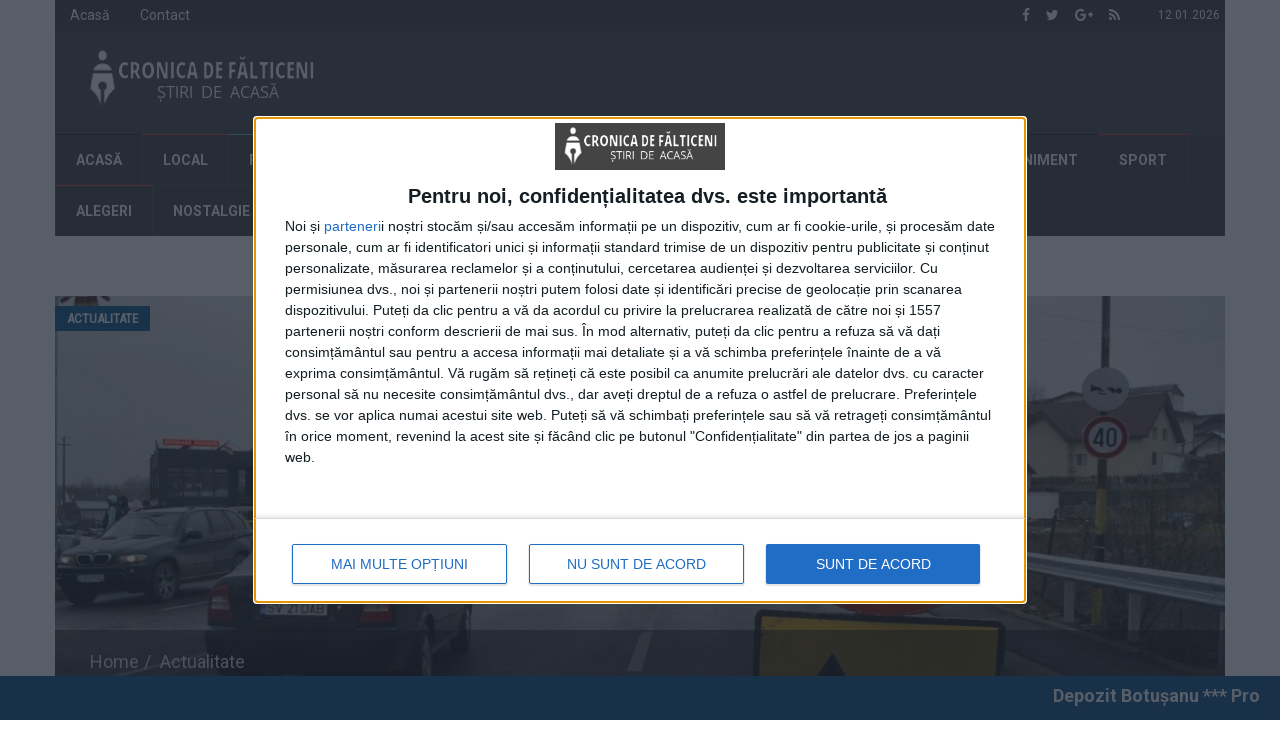

--- FILE ---
content_type: text/html; charset=UTF-8
request_url: https://www.cronicadefalticeni.ro/noi-restrictii-de-circulatie-pe-podul-viaduct-din-falticeni-doua-benzi-vor-fi-inchise-timp-de-sase-zile/
body_size: 25786
content:
<!doctype html>
<!--[if lt IE 7]> <html class="no-js ie6 oldie"> <![endif]-->
<!--[if IE 7]>    <html class="no-js ie7 oldie"> <![endif]-->
<!--[if IE 8]>    <html class="no-js ie8 oldie"> <![endif]-->
<!--[if IE 9]>    <html class="no-js ie9 oldie"> <![endif]-->
<!--[if gt IE 8]><!--> <html class="no-js" lang="ro-RO"> <!--<![endif]-->
<head>
    <!-- start:global -->
    <meta charset="UTF-8" />
    <!--[if IE]><meta http-equiv="X-UA-Compatible" content="IE=Edge,chrome=1"><![endif]-->
    <!-- end:global -->

    <!-- start:responsive web design -->
    <meta name="viewport" content="width=device-width, initial-scale=1">
    <!-- end:responsive web design -->

    

    <meta property="fb:app_id" content="122709061638207" />
    <!-- start:wp_head -->
    <meta http-equiv="x-dns-prefetch-control" content="on">
<link rel="dns-prefetch" href="//media.cronicadefalticeni.ro" />
<link rel="dns-prefetch" href="//pagead2.googlesyndication.com" />
<link rel="dns-prefetch" href="//googleads.g.doubleclick.net" />
<link rel="dns-prefetch" href="//googleads4.g.doubleclick.net" />
<link rel="dns-prefetch" href="//www.google.com" />
<link rel="dns-prefetch" href="//vortex.accuweather.com" />
<link rel="dns-prefetch" href="//maps.googleapis.com" />
<link rel="dns-prefetch" href="//maps.gstatic.com" />
<link rel="dns-prefetch" href="//fonts.googleapis.com" />
<link rel="dns-prefetch" href="//fonts.gstatic.com" />
<link rel="dns-prefetch" href="//ajax.googleapis.com" />
<link rel="dns-prefetch" href="//apis.google.com" />
<link rel="dns-prefetch" href="//google-analytics.com" />
<link rel="dns-prefetch" href="//www.google-analytics.com" />
<link rel="dns-prefetch" href="//ssl.google-analytics.com" />
<link rel="dns-prefetch" href="//youtube.com" />
<link rel="dns-prefetch" href="//api.pinterest.com" />
<link rel="dns-prefetch" href="//cdnjs.cloudflare.com" />
<link rel="dns-prefetch" href="//pixel.wp.com" />
<link rel="dns-prefetch" href="//www.facebook.com" />
<link rel="dns-prefetch" href="//platform.twitter.com" />
<link rel="dns-prefetch" href="//syndication.twitter.com" />
<link rel="dns-prefetch" href="//platform.instagram.com" />
<link rel="dns-prefetch" href="//w.sharethis.com" />
<link rel="dns-prefetch" href="//s.gravatar.com" />
<link rel="dns-prefetch" href="//s.t5.ro" />
<link rel="dns-prefetch" href="//onesignal.com" />
<link rel="dns-prefetch" href="//connect.facebook.net" />
<link rel="dns-prefetch" href="//www.googletagservices.com" />
<link rel="dns-prefetch" href="//s0.wp.com" />
<link rel="dns-prefetch" href="//stats.wp.com" /><meta name='robots' content='index, follow, max-image-preview:large, max-snippet:-1, max-video-preview:-1' />
	<style>img:is([sizes="auto" i], [sizes^="auto," i]) { contain-intrinsic-size: 3000px 1500px }</style>
	
<!-- Social Warfare v4.5.6 https://warfareplugins.com - BEGINNING OF OUTPUT -->
<style>
	@font-face {
		font-family: "sw-icon-font";
		src:url("https://cronica.b-cdn.net/wp-content/plugins/social-warfare/assets/fonts/sw-icon-font.eot?ver=4.5.6");
		src:url("https://cronica.b-cdn.net/wp-content/plugins/social-warfare/assets/fonts/sw-icon-font.eot?ver=4.5.6#iefix") format("embedded-opentype"),
		url("https://cronica.b-cdn.net/wp-content/plugins/social-warfare/assets/fonts/sw-icon-font.woff?ver=4.5.6") format("woff"),
		url("https://cronica.b-cdn.net/wp-content/plugins/social-warfare/assets/fonts/sw-icon-font.ttf?ver=4.5.6") format("truetype"),
		url("https://cronica.b-cdn.net/wp-content/plugins/social-warfare/assets/fonts/sw-icon-font.svg?ver=4.5.6#1445203416") format("svg");
		font-weight: normal;
		font-style: normal;
		font-display:block;
	}
</style>
<!-- Social Warfare v4.5.6 https://warfareplugins.com - END OF OUTPUT -->


	<!-- This site is optimized with the Yoast SEO plugin v26.6 - https://yoast.com/wordpress/plugins/seo/ -->
	<title>Noi restricții de circulație pe podul viaduct din Fălticeni. Două benzi vor fi închise timp de șase zile</title>
	<meta name="description" content="Noi restricții de circulație pe podul viaduct din Fălticeni. Două benzi vor fi închise timp de șase zile - Cronica de Fălticeni" />
	<link rel="canonical" href="https://www.cronicadefalticeni.ro/noi-restrictii-de-circulatie-pe-podul-viaduct-din-falticeni-doua-benzi-vor-fi-inchise-timp-de-sase-zile/" />
	<meta property="og:locale" content="ro_RO" />
	<meta property="og:type" content="article" />
	<meta property="og:title" content="Noi restricții de circulație pe podul viaduct din Fălticeni. Două benzi vor fi închise timp de șase zile" />
	<meta property="og:description" content="Noi restricții de circulație pe podul viaduct din Fălticeni. Două benzi vor fi închise timp de șase zile - Cronica de Fălticeni" />
	<meta property="og:url" content="https://www.cronicadefalticeni.ro/noi-restrictii-de-circulatie-pe-podul-viaduct-din-falticeni-doua-benzi-vor-fi-inchise-timp-de-sase-zile/" />
	<meta property="og:site_name" content="Cronica de Fălticeni" />
	<meta property="article:publisher" content="https://www.facebook.com/CronicadeFalticeni.ro" />
	<meta property="article:published_time" content="2019-11-19T15:50:45+00:00" />
	<meta property="article:modified_time" content="2023-10-26T14:59:15+00:00" />
	<meta property="og:image" content="https://cronica.b-cdn.net/wp-content/uploads/actualitate/201911/96792/lucrari-pod-viaduct-falticeni-9.jpg" />
	<meta property="og:image:width" content="1280" />
	<meta property="og:image:height" content="853" />
	<meta property="og:image:type" content="image/jpeg" />
	<meta name="author" content="Rudy Hödl" />
	<script type="application/ld+json" class="yoast-schema-graph">{"@context":"https://schema.org","@graph":[{"@type":"Article","@id":"https://www.cronicadefalticeni.ro/noi-restrictii-de-circulatie-pe-podul-viaduct-din-falticeni-doua-benzi-vor-fi-inchise-timp-de-sase-zile/#article","isPartOf":{"@id":"https://www.cronicadefalticeni.ro/noi-restrictii-de-circulatie-pe-podul-viaduct-din-falticeni-doua-benzi-vor-fi-inchise-timp-de-sase-zile/"},"author":{"name":"Rudy Hödl","@id":"https://www.cronicadefalticeni.ro/#/schema/person/dd1c0453d20be0e9e38a607fb8ac91cd"},"headline":"Noi restricții de circulație pe podul viaduct din Fălticeni. Două benzi vor fi închise timp de șase zile","datePublished":"2019-11-19T15:50:45+00:00","dateModified":"2023-10-26T14:59:15+00:00","mainEntityOfPage":{"@id":"https://www.cronicadefalticeni.ro/noi-restrictii-de-circulatie-pe-podul-viaduct-din-falticeni-doua-benzi-vor-fi-inchise-timp-de-sase-zile/"},"wordCount":337,"publisher":{"@id":"https://www.cronicadefalticeni.ro/#organization"},"image":{"@id":"https://www.cronicadefalticeni.ro/noi-restrictii-de-circulatie-pe-podul-viaduct-din-falticeni-doua-benzi-vor-fi-inchise-timp-de-sase-zile/#primaryimage"},"thumbnailUrl":"https://cronica.b-cdn.net/wp-content/uploads/actualitate/201911/96792/lucrari-pod-viaduct-falticeni-9.jpg","keywords":["falticeni"],"articleSection":["Actualitate"],"inLanguage":"ro-RO"},{"@type":"WebPage","@id":"https://www.cronicadefalticeni.ro/noi-restrictii-de-circulatie-pe-podul-viaduct-din-falticeni-doua-benzi-vor-fi-inchise-timp-de-sase-zile/","url":"https://www.cronicadefalticeni.ro/noi-restrictii-de-circulatie-pe-podul-viaduct-din-falticeni-doua-benzi-vor-fi-inchise-timp-de-sase-zile/","name":"Noi restricții de circulație pe podul viaduct din Fălticeni. Două benzi vor fi închise timp de șase zile","isPartOf":{"@id":"https://www.cronicadefalticeni.ro/#website"},"primaryImageOfPage":{"@id":"https://www.cronicadefalticeni.ro/noi-restrictii-de-circulatie-pe-podul-viaduct-din-falticeni-doua-benzi-vor-fi-inchise-timp-de-sase-zile/#primaryimage"},"image":{"@id":"https://www.cronicadefalticeni.ro/noi-restrictii-de-circulatie-pe-podul-viaduct-din-falticeni-doua-benzi-vor-fi-inchise-timp-de-sase-zile/#primaryimage"},"thumbnailUrl":"https://cronica.b-cdn.net/wp-content/uploads/actualitate/201911/96792/lucrari-pod-viaduct-falticeni-9.jpg","datePublished":"2019-11-19T15:50:45+00:00","dateModified":"2023-10-26T14:59:15+00:00","description":"Noi restricții de circulație pe podul viaduct din Fălticeni. Două benzi vor fi închise timp de șase zile - Cronica de Fălticeni","breadcrumb":{"@id":"https://www.cronicadefalticeni.ro/noi-restrictii-de-circulatie-pe-podul-viaduct-din-falticeni-doua-benzi-vor-fi-inchise-timp-de-sase-zile/#breadcrumb"},"inLanguage":"ro-RO","potentialAction":[{"@type":"ReadAction","target":["https://www.cronicadefalticeni.ro/noi-restrictii-de-circulatie-pe-podul-viaduct-din-falticeni-doua-benzi-vor-fi-inchise-timp-de-sase-zile/"]}]},{"@type":"ImageObject","inLanguage":"ro-RO","@id":"https://www.cronicadefalticeni.ro/noi-restrictii-de-circulatie-pe-podul-viaduct-din-falticeni-doua-benzi-vor-fi-inchise-timp-de-sase-zile/#primaryimage","url":"https://cronica.b-cdn.net/wp-content/uploads/actualitate/201911/96792/lucrari-pod-viaduct-falticeni-9.jpg","contentUrl":"https://cronica.b-cdn.net/wp-content/uploads/actualitate/201911/96792/lucrari-pod-viaduct-falticeni-9.jpg","width":1280,"height":853},{"@type":"BreadcrumbList","@id":"https://www.cronicadefalticeni.ro/noi-restrictii-de-circulatie-pe-podul-viaduct-din-falticeni-doua-benzi-vor-fi-inchise-timp-de-sase-zile/#breadcrumb","itemListElement":[{"@type":"ListItem","position":1,"name":"Home","item":"https://www.cronicadefalticeni.ro/"},{"@type":"ListItem","position":2,"name":"Noi restricții de circulație pe podul viaduct din Fălticeni. Două benzi vor fi închise timp de șase zile"}]},{"@type":"WebSite","@id":"https://www.cronicadefalticeni.ro/#website","url":"https://www.cronicadefalticeni.ro/","name":"Cronica de Fălticeni","description":"Știri, reportaje, informații, video din Fălticeni, Baia, Bogdănești, Boroaia, Bunești, Cornu Luncii, Dolhasca, Dolhești, Drăgușeni, Fântâna Mare, Forăști, Hârtop, Horodniceni, Liteni, Mălini, Preutești, Rădășeni, Râșca, Slatina, Vadu Moldovei, Vulturești și Suceava.","publisher":{"@id":"https://www.cronicadefalticeni.ro/#organization"},"potentialAction":[{"@type":"SearchAction","target":{"@type":"EntryPoint","urlTemplate":"https://www.cronicadefalticeni.ro/?s={search_term_string}"},"query-input":{"@type":"PropertyValueSpecification","valueRequired":true,"valueName":"search_term_string"}}],"inLanguage":"ro-RO"},{"@type":"Organization","@id":"https://www.cronicadefalticeni.ro/#organization","name":"Cronica de Fălticeni","url":"https://www.cronicadefalticeni.ro/","logo":{"@type":"ImageObject","inLanguage":"ro-RO","@id":"https://www.cronicadefalticeni.ro/#/schema/logo/image/","url":"https://cronica.b-cdn.net/wp-content/uploads/202306/LOGO-MIC-gri-1.jpg","contentUrl":"https://cronica.b-cdn.net/wp-content/uploads/202306/LOGO-MIC-gri-1.jpg","width":250,"height":70,"caption":"Cronica de Fălticeni"},"image":{"@id":"https://www.cronicadefalticeni.ro/#/schema/logo/image/"},"sameAs":["https://www.facebook.com/CronicadeFalticeni.ro"]},{"@type":"Person","@id":"https://www.cronicadefalticeni.ro/#/schema/person/dd1c0453d20be0e9e38a607fb8ac91cd","name":"Rudy Hödl","image":{"@type":"ImageObject","inLanguage":"ro-RO","@id":"https://www.cronicadefalticeni.ro/#/schema/person/image/","url":"https://cronica.b-cdn.net/wp-content/plugins/wp-user-avatar/deprecated/wp-user-avatar/images/wpua-96x96.png","contentUrl":"https://cronica.b-cdn.net/wp-content/plugins/wp-user-avatar/deprecated/wp-user-avatar/images/wpua-96x96.png","caption":"Rudy Hödl"},"sameAs":["https://www.cronicadefalticeni.ro"],"url":"https://www.cronicadefalticeni.ro/author/rudy-hodl/"}]}</script>
	<!-- / Yoast SEO plugin. -->


<link rel='dns-prefetch' href='//maxcdn.bootstrapcdn.com' />
<link rel='dns-prefetch' href='//www.googletagmanager.com' />
<link rel='dns-prefetch' href='//fonts.googleapis.com' />
<link rel='preconnect' href='https://cronica.b-cdn.net' />
<link rel='preconnect' href='https://fonts.gstatic.com' crossorigin />
<link rel="alternate" type="application/rss+xml" title="Cronica de Fălticeni &raquo; Flux" href="https://www.cronicadefalticeni.ro/feed/" />
<link rel="alternate" type="application/rss+xml" title="Cronica de Fălticeni &raquo; Flux comentarii" href="https://www.cronicadefalticeni.ro/comments/feed/" />
<link rel='stylesheet' id='social-warfare-block-css-css' href='https://cronica.b-cdn.net/wp-content/plugins/social-warfare/assets/js/post-editor/dist/blocks.style.build.css' type='text/css' media='all' />
<link rel='stylesheet' id='wp-block-library-css' href='https://cronica.b-cdn.net/wp-includes/css/dist/block-library/style.min.css' type='text/css' media='all' />
<style id='classic-theme-styles-inline-css' type='text/css'>
/*! This file is auto-generated */
.wp-block-button__link{color:#fff;background-color:#32373c;border-radius:9999px;box-shadow:none;text-decoration:none;padding:calc(.667em + 2px) calc(1.333em + 2px);font-size:1.125em}.wp-block-file__button{background:#32373c;color:#fff;text-decoration:none}
</style>
<style id='global-styles-inline-css' type='text/css'>
:root{--wp--preset--aspect-ratio--square: 1;--wp--preset--aspect-ratio--4-3: 4/3;--wp--preset--aspect-ratio--3-4: 3/4;--wp--preset--aspect-ratio--3-2: 3/2;--wp--preset--aspect-ratio--2-3: 2/3;--wp--preset--aspect-ratio--16-9: 16/9;--wp--preset--aspect-ratio--9-16: 9/16;--wp--preset--color--black: #000000;--wp--preset--color--cyan-bluish-gray: #abb8c3;--wp--preset--color--white: #ffffff;--wp--preset--color--pale-pink: #f78da7;--wp--preset--color--vivid-red: #cf2e2e;--wp--preset--color--luminous-vivid-orange: #ff6900;--wp--preset--color--luminous-vivid-amber: #fcb900;--wp--preset--color--light-green-cyan: #7bdcb5;--wp--preset--color--vivid-green-cyan: #00d084;--wp--preset--color--pale-cyan-blue: #8ed1fc;--wp--preset--color--vivid-cyan-blue: #0693e3;--wp--preset--color--vivid-purple: #9b51e0;--wp--preset--gradient--vivid-cyan-blue-to-vivid-purple: linear-gradient(135deg,rgba(6,147,227,1) 0%,rgb(155,81,224) 100%);--wp--preset--gradient--light-green-cyan-to-vivid-green-cyan: linear-gradient(135deg,rgb(122,220,180) 0%,rgb(0,208,130) 100%);--wp--preset--gradient--luminous-vivid-amber-to-luminous-vivid-orange: linear-gradient(135deg,rgba(252,185,0,1) 0%,rgba(255,105,0,1) 100%);--wp--preset--gradient--luminous-vivid-orange-to-vivid-red: linear-gradient(135deg,rgba(255,105,0,1) 0%,rgb(207,46,46) 100%);--wp--preset--gradient--very-light-gray-to-cyan-bluish-gray: linear-gradient(135deg,rgb(238,238,238) 0%,rgb(169,184,195) 100%);--wp--preset--gradient--cool-to-warm-spectrum: linear-gradient(135deg,rgb(74,234,220) 0%,rgb(151,120,209) 20%,rgb(207,42,186) 40%,rgb(238,44,130) 60%,rgb(251,105,98) 80%,rgb(254,248,76) 100%);--wp--preset--gradient--blush-light-purple: linear-gradient(135deg,rgb(255,206,236) 0%,rgb(152,150,240) 100%);--wp--preset--gradient--blush-bordeaux: linear-gradient(135deg,rgb(254,205,165) 0%,rgb(254,45,45) 50%,rgb(107,0,62) 100%);--wp--preset--gradient--luminous-dusk: linear-gradient(135deg,rgb(255,203,112) 0%,rgb(199,81,192) 50%,rgb(65,88,208) 100%);--wp--preset--gradient--pale-ocean: linear-gradient(135deg,rgb(255,245,203) 0%,rgb(182,227,212) 50%,rgb(51,167,181) 100%);--wp--preset--gradient--electric-grass: linear-gradient(135deg,rgb(202,248,128) 0%,rgb(113,206,126) 100%);--wp--preset--gradient--midnight: linear-gradient(135deg,rgb(2,3,129) 0%,rgb(40,116,252) 100%);--wp--preset--font-size--small: 13px;--wp--preset--font-size--medium: 20px;--wp--preset--font-size--large: 36px;--wp--preset--font-size--x-large: 42px;--wp--preset--spacing--20: 0.44rem;--wp--preset--spacing--30: 0.67rem;--wp--preset--spacing--40: 1rem;--wp--preset--spacing--50: 1.5rem;--wp--preset--spacing--60: 2.25rem;--wp--preset--spacing--70: 3.38rem;--wp--preset--spacing--80: 5.06rem;--wp--preset--shadow--natural: 6px 6px 9px rgba(0, 0, 0, 0.2);--wp--preset--shadow--deep: 12px 12px 50px rgba(0, 0, 0, 0.4);--wp--preset--shadow--sharp: 6px 6px 0px rgba(0, 0, 0, 0.2);--wp--preset--shadow--outlined: 6px 6px 0px -3px rgba(255, 255, 255, 1), 6px 6px rgba(0, 0, 0, 1);--wp--preset--shadow--crisp: 6px 6px 0px rgba(0, 0, 0, 1);}:where(.is-layout-flex){gap: 0.5em;}:where(.is-layout-grid){gap: 0.5em;}body .is-layout-flex{display: flex;}.is-layout-flex{flex-wrap: wrap;align-items: center;}.is-layout-flex > :is(*, div){margin: 0;}body .is-layout-grid{display: grid;}.is-layout-grid > :is(*, div){margin: 0;}:where(.wp-block-columns.is-layout-flex){gap: 2em;}:where(.wp-block-columns.is-layout-grid){gap: 2em;}:where(.wp-block-post-template.is-layout-flex){gap: 1.25em;}:where(.wp-block-post-template.is-layout-grid){gap: 1.25em;}.has-black-color{color: var(--wp--preset--color--black) !important;}.has-cyan-bluish-gray-color{color: var(--wp--preset--color--cyan-bluish-gray) !important;}.has-white-color{color: var(--wp--preset--color--white) !important;}.has-pale-pink-color{color: var(--wp--preset--color--pale-pink) !important;}.has-vivid-red-color{color: var(--wp--preset--color--vivid-red) !important;}.has-luminous-vivid-orange-color{color: var(--wp--preset--color--luminous-vivid-orange) !important;}.has-luminous-vivid-amber-color{color: var(--wp--preset--color--luminous-vivid-amber) !important;}.has-light-green-cyan-color{color: var(--wp--preset--color--light-green-cyan) !important;}.has-vivid-green-cyan-color{color: var(--wp--preset--color--vivid-green-cyan) !important;}.has-pale-cyan-blue-color{color: var(--wp--preset--color--pale-cyan-blue) !important;}.has-vivid-cyan-blue-color{color: var(--wp--preset--color--vivid-cyan-blue) !important;}.has-vivid-purple-color{color: var(--wp--preset--color--vivid-purple) !important;}.has-black-background-color{background-color: var(--wp--preset--color--black) !important;}.has-cyan-bluish-gray-background-color{background-color: var(--wp--preset--color--cyan-bluish-gray) !important;}.has-white-background-color{background-color: var(--wp--preset--color--white) !important;}.has-pale-pink-background-color{background-color: var(--wp--preset--color--pale-pink) !important;}.has-vivid-red-background-color{background-color: var(--wp--preset--color--vivid-red) !important;}.has-luminous-vivid-orange-background-color{background-color: var(--wp--preset--color--luminous-vivid-orange) !important;}.has-luminous-vivid-amber-background-color{background-color: var(--wp--preset--color--luminous-vivid-amber) !important;}.has-light-green-cyan-background-color{background-color: var(--wp--preset--color--light-green-cyan) !important;}.has-vivid-green-cyan-background-color{background-color: var(--wp--preset--color--vivid-green-cyan) !important;}.has-pale-cyan-blue-background-color{background-color: var(--wp--preset--color--pale-cyan-blue) !important;}.has-vivid-cyan-blue-background-color{background-color: var(--wp--preset--color--vivid-cyan-blue) !important;}.has-vivid-purple-background-color{background-color: var(--wp--preset--color--vivid-purple) !important;}.has-black-border-color{border-color: var(--wp--preset--color--black) !important;}.has-cyan-bluish-gray-border-color{border-color: var(--wp--preset--color--cyan-bluish-gray) !important;}.has-white-border-color{border-color: var(--wp--preset--color--white) !important;}.has-pale-pink-border-color{border-color: var(--wp--preset--color--pale-pink) !important;}.has-vivid-red-border-color{border-color: var(--wp--preset--color--vivid-red) !important;}.has-luminous-vivid-orange-border-color{border-color: var(--wp--preset--color--luminous-vivid-orange) !important;}.has-luminous-vivid-amber-border-color{border-color: var(--wp--preset--color--luminous-vivid-amber) !important;}.has-light-green-cyan-border-color{border-color: var(--wp--preset--color--light-green-cyan) !important;}.has-vivid-green-cyan-border-color{border-color: var(--wp--preset--color--vivid-green-cyan) !important;}.has-pale-cyan-blue-border-color{border-color: var(--wp--preset--color--pale-cyan-blue) !important;}.has-vivid-cyan-blue-border-color{border-color: var(--wp--preset--color--vivid-cyan-blue) !important;}.has-vivid-purple-border-color{border-color: var(--wp--preset--color--vivid-purple) !important;}.has-vivid-cyan-blue-to-vivid-purple-gradient-background{background: var(--wp--preset--gradient--vivid-cyan-blue-to-vivid-purple) !important;}.has-light-green-cyan-to-vivid-green-cyan-gradient-background{background: var(--wp--preset--gradient--light-green-cyan-to-vivid-green-cyan) !important;}.has-luminous-vivid-amber-to-luminous-vivid-orange-gradient-background{background: var(--wp--preset--gradient--luminous-vivid-amber-to-luminous-vivid-orange) !important;}.has-luminous-vivid-orange-to-vivid-red-gradient-background{background: var(--wp--preset--gradient--luminous-vivid-orange-to-vivid-red) !important;}.has-very-light-gray-to-cyan-bluish-gray-gradient-background{background: var(--wp--preset--gradient--very-light-gray-to-cyan-bluish-gray) !important;}.has-cool-to-warm-spectrum-gradient-background{background: var(--wp--preset--gradient--cool-to-warm-spectrum) !important;}.has-blush-light-purple-gradient-background{background: var(--wp--preset--gradient--blush-light-purple) !important;}.has-blush-bordeaux-gradient-background{background: var(--wp--preset--gradient--blush-bordeaux) !important;}.has-luminous-dusk-gradient-background{background: var(--wp--preset--gradient--luminous-dusk) !important;}.has-pale-ocean-gradient-background{background: var(--wp--preset--gradient--pale-ocean) !important;}.has-electric-grass-gradient-background{background: var(--wp--preset--gradient--electric-grass) !important;}.has-midnight-gradient-background{background: var(--wp--preset--gradient--midnight) !important;}.has-small-font-size{font-size: var(--wp--preset--font-size--small) !important;}.has-medium-font-size{font-size: var(--wp--preset--font-size--medium) !important;}.has-large-font-size{font-size: var(--wp--preset--font-size--large) !important;}.has-x-large-font-size{font-size: var(--wp--preset--font-size--x-large) !important;}
:where(.wp-block-post-template.is-layout-flex){gap: 1.25em;}:where(.wp-block-post-template.is-layout-grid){gap: 1.25em;}
:where(.wp-block-columns.is-layout-flex){gap: 2em;}:where(.wp-block-columns.is-layout-grid){gap: 2em;}
:root :where(.wp-block-pullquote){font-size: 1.5em;line-height: 1.6;}
</style>
<link rel='stylesheet' id='simple-banner-style-css' href='https://cronica.b-cdn.net/wp-content/plugins/simple-banner/simple-banner.css' type='text/css' media='all' />
<link rel='stylesheet' id='wpemfb-lightbox-css' href='https://cronica.b-cdn.net/wp-content/plugins/wp-embed-facebook/templates/lightbox/css/lightbox.css' type='text/css' media='all' />
<link rel='stylesheet' id='ppress-frontend-css' href='https://cronica.b-cdn.net/wp-content/plugins/wp-user-avatar/assets/css/frontend.min.css' type='text/css' media='all' />
<link rel='stylesheet' id='ppress-flatpickr-css' href='https://cronica.b-cdn.net/wp-content/plugins/wp-user-avatar/assets/flatpickr/flatpickr.min.css' type='text/css' media='all' />
<link rel='stylesheet' id='ppress-select2-css' href='https://cronica.b-cdn.net/wp-content/plugins/wp-user-avatar/assets/select2/select2.min.css' type='text/css' media='all' />
<link rel='stylesheet' id='social_warfare-css' href='https://cronica.b-cdn.net/wp-content/plugins/social-warfare/assets/css/style.min.css' type='text/css' media='all' />
<link rel='stylesheet' id='miptheme-bootstrap-css' href='https://maxcdn.bootstrapcdn.com/bootstrap/3.3.7/css/bootstrap.min.css' type='text/css' media='all' />
<link rel='stylesheet' id='miptheme-external-styles-css' href='https://cronica.b-cdn.net/wp-content/themes/weeklynews-child/assets/css/mip.external.css' type='text/css' media='all' />
<link rel='stylesheet' id='Font_Awesome-css' href='https://maxcdn.bootstrapcdn.com/font-awesome/4.7.0/css/font-awesome.min.css' type='text/css' media='all' />
<link rel='stylesheet' id='miptheme-style-css' href='https://cronica.b-cdn.net/wp-content/themes/weeklynews-child/style.css' type='text/css' media='all' />
<link rel='stylesheet' id='miptheme-dynamic-css-css' href='https://cronica.b-cdn.net/wp-content/themes/weeklynews/assets/css/dynamic.css' type='text/css' media='all' />
<link rel='stylesheet' id='typography-css-css' href='https://cronica.b-cdn.net/wp-content/themes/weeklynews/assets/css/font-style.css' type='text/css' media='all' />
<!--[if lt IE 9]>
<link rel='stylesheet' id='miptheme-photobox-ie-css' href='https://cronica.b-cdn.net/wp-content/themes/weeklynews/assets/css/photobox.ie.css' type='text/css' media='all' />
<![endif]-->
<link rel="preload" as="style" href="https://fonts.googleapis.com/css?family=Roboto:400,700%7CRoboto%20Condensed:400&#038;display=swap&#038;ver=6.8.3" /><link rel="stylesheet" href="https://fonts.googleapis.com/css?family=Roboto:400,700%7CRoboto%20Condensed:400&#038;display=swap&#038;ver=6.8.3" media="print" onload="this.media='all'"><noscript><link rel="stylesheet" href="https://fonts.googleapis.com/css?family=Roboto:400,700%7CRoboto%20Condensed:400&#038;display=swap&#038;ver=6.8.3" /></noscript><script type="text/javascript" src="https://cronica.b-cdn.net/wp-includes/js/jquery/jquery.min.js" id="jquery-core-js"></script>
<script type="text/javascript" defer="defer" src="https://cronica.b-cdn.net/wp-includes/js/jquery/jquery-migrate.min.js" id="jquery-migrate-js"></script>
<script type="text/javascript" id="simple-banner-script-js-before">
/* <![CDATA[ */
const simpleBannerScriptParams = {"version":"2.16.0","hide_simple_banner":"no","simple_banner_prepend_element":"body","simple_banner_position":"footer","header_margin":"","header_padding":"","simple_banner_z_index":"","simple_banner_text":"<marquee>Depozit Botu\u0219anu *** Produse alimentare \u0219i nealimentare *** V\u00e2nz\u0103ri angro \u0219i cu am\u0103nuntul *** F\u0103lticeni *** Str.Dimitrie Leonida nr.40 *** 0230 546 380 ^^^ Supermarket Balli *** Produse alimentare \u0219i nealimentare *** Magazin \u00een Pia\u021ba Agroalimentar\u0103 F\u0103lticeni *** Depozit pe Strada Dimitrie Leonida nr.40 ^^^<\/marquee>","pro_version_enabled":"","disabled_on_current_page":false,"debug_mode":"","id":96792,"disabled_pages_array":[],"is_current_page_a_post":true,"disabled_on_posts":"","simple_banner_font_size":"","simple_banner_color":"","simple_banner_text_color":"","simple_banner_link_color":"","simple_banner_close_color":"","simple_banner_custom_css":"","simple_banner_scrolling_custom_css":"","simple_banner_text_custom_css":"","simple_banner_button_css":"","site_custom_css":"","keep_site_custom_css":"","site_custom_js":"","keep_site_custom_js":"","wp_body_open_enabled":"","wp_body_open":true,"close_button_enabled":"","close_button_expiration":"","close_button_cookie_set":false,"current_date":{"date":"2026-01-12 20:22:22.363417","timezone_type":3,"timezone":"UTC"},"start_date":{"date":"2026-01-12 22:22:22.363425","timezone_type":3,"timezone":"Europe\/Bucharest"},"end_date":{"date":"2026-01-12 22:22:22.363432","timezone_type":3,"timezone":"Europe\/Bucharest"},"simple_banner_start_after_date":"","simple_banner_remove_after_date":"","simple_banner_insert_inside_element":""}
/* ]]> */
</script>
<script type="text/javascript" defer="defer" src="https://cronica.b-cdn.net/wp-content/plugins/simple-banner/simple-banner.js" id="simple-banner-script-js"></script>
<script type="text/javascript" defer="defer" src="https://cronica.b-cdn.net/wp-content/plugins/wp-embed-facebook/templates/lightbox/js/lightbox.min.js" id="wpemfb-lightbox-js"></script>
<script type="text/javascript" id="wpemfb-fbjs-js-extra">
/* <![CDATA[ */
var WEF = {"local":"ro_RO","version":"v18.0","fb_id":"","comments_nonce":"8920ec80a1"};
/* ]]> */
</script>
<script type="text/javascript" defer="defer" src="https://cronica.b-cdn.net/wp-content/plugins/wp-embed-facebook/inc/js/fb.min.js" id="wpemfb-fbjs-js"></script>
<script type="text/javascript" defer="defer" src="https://cronica.b-cdn.net/wp-content/plugins/wp-user-avatar/assets/flatpickr/flatpickr.min.js" id="ppress-flatpickr-js"></script>
<script type="text/javascript" defer="defer" src="https://cronica.b-cdn.net/wp-content/plugins/wp-user-avatar/assets/select2/select2.min.js" id="ppress-select2-js"></script>

<!-- Google tag (gtag.js) snippet added by Site Kit -->
<!-- Google Analytics snippet added by Site Kit -->
<script type="text/javascript" defer="defer" src="https://www.googletagmanager.com/gtag/js?id=GT-TX2VLV2" id="google_gtagjs-js" async></script>
<script type="text/javascript" id="google_gtagjs-js-after">
/* <![CDATA[ */
window.dataLayer = window.dataLayer || [];function gtag(){dataLayer.push(arguments);}
gtag("set","linker",{"domains":["www.cronicadefalticeni.ro"]});
gtag("js", new Date());
gtag("set", "developer_id.dZTNiMT", true);
gtag("config", "GT-TX2VLV2");
/* ]]> */
</script>
<link rel="EditURI" type="application/rsd+xml" title="RSD" href="https://www.cronicadefalticeni.ro/xmlrpc.php?rsd" />
<link rel="alternate" title="oEmbed (JSON)" type="application/json+oembed" href="https://www.cronicadefalticeni.ro/wp-json/oembed/1.0/embed?url=https%3A%2F%2Fwww.cronicadefalticeni.ro%2Fnoi-restrictii-de-circulatie-pe-podul-viaduct-din-falticeni-doua-benzi-vor-fi-inchise-timp-de-sase-zile%2F" />
<link rel="alternate" title="oEmbed (XML)" type="text/xml+oembed" href="https://www.cronicadefalticeni.ro/wp-json/oembed/1.0/embed?url=https%3A%2F%2Fwww.cronicadefalticeni.ro%2Fnoi-restrictii-de-circulatie-pe-podul-viaduct-din-falticeni-doua-benzi-vor-fi-inchise-timp-de-sase-zile%2F&#038;format=xml" />
<meta name="generator" content="Redux 4.5.9" /><meta name="generator" content="Site Kit by Google 1.168.0" /><link href="[data-uri]" rel="icon" type="image/x-icon" /><style type="text/css">.simple-banner{position:fixed;bottom:0;}</style><style type="text/css">.simple-banner{background: #024985;}</style><style type="text/css">.simple-banner .simple-banner-text{color: #ffffff;}</style><style type="text/css">.simple-banner .simple-banner-text a{color:#f16521;}</style><style type="text/css">.simple-banner{z-index: 99999;}</style><style id="simple-banner-site-custom-css-dummy" type="text/css"></style><script id="simple-banner-site-custom-js-dummy" type="text/javascript"></script>            <!--Customizer CSS-->
            <style type="text/css">
                                                                                                                                                                                                                                                                                                                
                                
                                
                                                                                
                                                                
                                                                                                                                
                                                                                                                                                                                
                                                                                                                                                
            </style>
            <!--/Customizer CSS-->
                  <meta name="onesignal" content="wordpress-plugin"/>
            <script>

      window.OneSignalDeferred = window.OneSignalDeferred || [];

      OneSignalDeferred.push(function(OneSignal) {
        var oneSignal_options = {};
        window._oneSignalInitOptions = oneSignal_options;

        oneSignal_options['serviceWorkerParam'] = { scope: '/' };
oneSignal_options['serviceWorkerPath'] = 'OneSignalSDKWorker.js.php';

        OneSignal.Notifications.setDefaultUrl("https://www.cronicadefalticeni.ro");

        oneSignal_options['wordpress'] = true;
oneSignal_options['appId'] = '49000efa-ba31-4adb-a51a-01ec8da2a98c';
oneSignal_options['allowLocalhostAsSecureOrigin'] = true;
oneSignal_options['welcomeNotification'] = { };
oneSignal_options['welcomeNotification']['title'] = "";
oneSignal_options['welcomeNotification']['message'] = "";
oneSignal_options['path'] = "https://cronica.b-cdn.net/wp-content/plugins/onesignal-free-web-push-notifications/sdk_files/";
oneSignal_options['persistNotification'] = true;
oneSignal_options['promptOptions'] = { };
oneSignal_options['promptOptions']['actionMessage'] = "Vrei sa fii la curent cu ultimele stiri Cronica de Fălticeni? Accepta notificarile";
oneSignal_options['promptOptions']['acceptButtonText'] = "DA";
oneSignal_options['promptOptions']['cancelButtonText'] = "NU";
oneSignal_options['notifyButton'] = { };
oneSignal_options['notifyButton']['enable'] = true;
oneSignal_options['notifyButton']['position'] = 'bottom-right';
oneSignal_options['notifyButton']['theme'] = 'default';
oneSignal_options['notifyButton']['size'] = 'medium';
oneSignal_options['notifyButton']['displayPredicate'] = function() {
              return !OneSignal.User.PushSubscription.optedIn;
            };
oneSignal_options['notifyButton']['showCredit'] = false;
oneSignal_options['notifyButton']['text'] = {};
              OneSignal.init(window._oneSignalInitOptions);
              OneSignal.Slidedown.promptPush()      });

      function documentInitOneSignal() {
        var oneSignal_elements = document.getElementsByClassName("OneSignal-prompt");

        var oneSignalLinkClickHandler = function(event) { OneSignal.Notifications.requestPermission(); event.preventDefault(); };        for(var i = 0; i < oneSignal_elements.length; i++)
          oneSignal_elements[i].addEventListener('click', oneSignalLinkClickHandler, false);
      }

      if (document.readyState === 'complete') {
           documentInitOneSignal();
      }
      else {
           window.addEventListener("load", function(event){
               documentInitOneSignal();
          });
      }
    </script>
<style type="text/css" id="custom-background-css">
body.custom-background { background-color: #ffffff; }
</style>
	<script></script><script></script>		<style type="text/css" id="wp-custom-css">
			.wp-block-gallery.has-nested-images figure.wp-block-image img {
    display: block;
    height: auto;
    max-width: 100%!important;
    width: auto;
    padding: 10px!important;
}
#header-navigation {
    height: auto!important;
}
@media screen and (max-width:768px){
.overlay {
    position: relative !important;
}
}
		</style>
		<style id="mp_weeklynews-dynamic-css" title="dynamic-css" class="redux-options-output">#page-slider{background-color:#5c5c5c;background-repeat:inherit;}</style>    <!-- end:wp_head -->

    <!--[if lt IE 9]>
    <script src="https://cronica.b-cdn.net/wp-content/themes/weeklynews/assets/js/respond.js"></script>
    <script src="https://cronica.b-cdn.net/wp-content/themes/weeklynews/assets/js/html5shiv.js"></script>
    <![endif]-->

<!-- Global site tag (gtag.js) - Google Analytics -->
<script async src="https://www.googletagmanager.com/gtag/js?id=G-D2Y4K7Z45C"></script>
<script>
  window.dataLayer = window.dataLayer || [];
  function gtag(){dataLayer.push(arguments);}
  gtag('js', new Date());

  gtag('config', 'G-D2Y4K7Z45C');
</script>

<!-- InMobi Choice. Consent Manager Tag v3.0 (for TCF 2.2) -->
<script type="text/javascript" async=true>
(function() {
  var host = window.location.hostname;
  var element = document.createElement('script');
  var firstScript = document.getElementsByTagName('script')[0];
  var url = 'https://cmp.inmobi.com'
    .concat('/choice/', 'ZatG_vqdDVKN3', '/', host, '/choice.js?tag_version=V3');
  var uspTries = 0;
  var uspTriesLimit = 3;
  element.async = true;
  element.type = 'text/javascript';
  element.src = url;

  firstScript.parentNode.insertBefore(element, firstScript);

  function makeStub() {
    var TCF_LOCATOR_NAME = '__tcfapiLocator';
    var queue = [];
    var win = window;
    var cmpFrame;

    function addFrame() {
      var doc = win.document;
      var otherCMP = !!(win.frames[TCF_LOCATOR_NAME]);

      if (!otherCMP) {
        if (doc.body) {
          var iframe = doc.createElement('iframe');

          iframe.style.cssText = 'display:none';
          iframe.name = TCF_LOCATOR_NAME;
          doc.body.appendChild(iframe);
        } else {
          setTimeout(addFrame, 5);
        }
      }
      return !otherCMP;
    }

    function tcfAPIHandler() {
      var gdprApplies;
      var args = arguments;

      if (!args.length) {
        return queue;
      } else if (args[0] === 'setGdprApplies') {
        if (
          args.length > 3 &&
          args[2] === 2 &&
          typeof args[3] === 'boolean'
        ) {
          gdprApplies = args[3];
          if (typeof args[2] === 'function') {
            args[2]('set', true);
          }
        }
      } else if (args[0] === 'ping') {
        var retr = {
          gdprApplies: gdprApplies,
          cmpLoaded: false,
          cmpStatus: 'stub'
        };

        if (typeof args[2] === 'function') {
          args[2](retr);
        }
      } else {
        if(args[0] === 'init' && typeof args[3] === 'object') {
          args[3] = Object.assign(args[3], { tag_version: 'V3' });
        }
        queue.push(args);
      }
    }

    function postMessageEventHandler(event) {
      var msgIsString = typeof event.data === 'string';
      var json = {};

      try {
        if (msgIsString) {
          json = JSON.parse(event.data);
        } else {
          json = event.data;
        }
      } catch (ignore) {}

      var payload = json.__tcfapiCall;

      if (payload) {
        window.__tcfapi(
          payload.command,
          payload.version,
          function(retValue, success) {
            var returnMsg = {
              __tcfapiReturn: {
                returnValue: retValue,
                success: success,
                callId: payload.callId
              }
            };
            if (msgIsString) {
              returnMsg = JSON.stringify(returnMsg);
            }
            if (event && event.source && event.source.postMessage) {
              event.source.postMessage(returnMsg, '*');
            }
          },
          payload.parameter
        );
      }
    }

    while (win) {
      try {
        if (win.frames[TCF_LOCATOR_NAME]) {
          cmpFrame = win;
          break;
        }
      } catch (ignore) {}

      if (win === window.top) {
        break;
      }
      win = win.parent;
    }
    if (!cmpFrame) {
      addFrame();
      win.__tcfapi = tcfAPIHandler;
      win.addEventListener('message', postMessageEventHandler, false);
    }
  };

  makeStub();

  var uspStubFunction = function() {
    var arg = arguments;
    if (typeof window.__uspapi !== uspStubFunction) {
      setTimeout(function() {
        if (typeof window.__uspapi !== 'undefined') {
          window.__uspapi.apply(window.__uspapi, arg);
        }
      }, 500);
    }
  };

  var checkIfUspIsReady = function() {
    uspTries++;
    if (window.__uspapi === uspStubFunction && uspTries < uspTriesLimit) {
      console.warn('USP is not accessible');
    } else {
      clearInterval(uspInterval);
    }
  };

  if (typeof window.__uspapi === 'undefined') {
    window.__uspapi = uspStubFunction;
    var uspInterval = setInterval(checkIfUspIsReady, 6000);
  }
})();
</script>
<!-- End InMobi Choice. Consent Manager Tag v3.0 (for TCF 2.2) -->
</head>
<body data-rsssl=1 class="wp-singular post-template-default single single-post postid-96792 single-format-standard custom-background wp-theme-weeklynews wp-child-theme-weeklynews-child grid-1200 linkbox-has-meta linkbox-layout-1 theme-boxed sidebar-dark review-default" itemscope itemtype="http://schema.org/WebPage">

    <!-- start:body-start -->
        <!-- end:body-start -->

    <!-- start:ad-top-banner -->
        <!-- end:ad-top-banner -->

    <!-- start:page outer wrap -->
    <div id="page-outer-wrap">
        <!-- start:page inner wrap -->
        <div id="page-inner-wrap">

            <!-- start:page header mobile -->
            
<header id="page-header-mobile" class="visible-xs visible-sm">

    <!-- start:sidr -->
    <nav id="mobile-menu">
        <form id="search-form-mobile" class="mm-search" role="search" method="get" action="https://www.cronicadefalticeni.ro/">
            <input type="text" name="s" placeholder="Search Cronica de Fălticeni" value="" />
        </form>
        <ul id="menu-header-menu" class="nav clearfix"><li id="mobile-nav-menu-item-150592" class="main-menu-item  menu-item-even menu-item-depth-0 menu-item menu-item-type-custom menu-item-object-custom menu-item-home "><a href="https://www.cronicadefalticeni.ro/">Acasă</a></li>
<li id="mobile-nav-menu-item-125657" class="main-menu-item  menu-item-even menu-item-depth-0 menu-item menu-item-type-taxonomy menu-item-object-category menu-category-823 "><a href="https://www.cronicadefalticeni.ro/local/">Local</a></li>
<li id="mobile-nav-menu-item-125659" class="main-menu-item  menu-item-even menu-item-depth-0 menu-item menu-item-type-taxonomy menu-item-object-category menu-category-771 "><a href="https://www.cronicadefalticeni.ro/rural/">Rural</a></li>
<li id="mobile-nav-menu-item-125658" class="main-menu-item  menu-item-even menu-item-depth-0 menu-item menu-item-type-taxonomy menu-item-object-category current-post-ancestor current-menu-parent current-post-parent menu-category-1 "><a href="https://www.cronicadefalticeni.ro/actualitate/">Actualitate</a></li>
<li id="mobile-nav-menu-item-127409" class="main-menu-item  menu-item-even menu-item-depth-0 menu-item menu-item-type-taxonomy menu-item-object-category menu-category-3510 "><a href="https://www.cronicadefalticeni.ro/diverse/">Diverse</a></li>
<li id="mobile-nav-menu-item-125660" class="main-menu-item  menu-item-even menu-item-depth-0 menu-item menu-item-type-taxonomy menu-item-object-category menu-category-12641 "><a href="https://www.cronicadefalticeni.ro/educatie/">Educație</a></li>
<li id="mobile-nav-menu-item-125663" class="main-menu-item  menu-item-even menu-item-depth-0 menu-item menu-item-type-taxonomy menu-item-object-category menu-category-57 "><a href="https://www.cronicadefalticeni.ro/sanatate/">Sănătate</a></li>
<li id="mobile-nav-menu-item-125665" class="main-menu-item  menu-item-even menu-item-depth-0 menu-item menu-item-type-taxonomy menu-item-object-category menu-category-4529 "><a href="https://www.cronicadefalticeni.ro/exclusiv/">Exclusiv</a></li>
<li id="mobile-nav-menu-item-125664" class="main-menu-item  menu-item-even menu-item-depth-0 menu-item menu-item-type-taxonomy menu-item-object-category menu-category-7 "><a href="https://www.cronicadefalticeni.ro/special/">Special</a></li>
<li id="mobile-nav-menu-item-126730" class="main-menu-item  menu-item-even menu-item-depth-0 menu-item menu-item-type-taxonomy menu-item-object-category menu-category-31 "><a href="https://www.cronicadefalticeni.ro/eveniment/">Eveniment</a></li>
<li id="mobile-nav-menu-item-125661" class="main-menu-item  menu-item-even menu-item-depth-0 menu-item menu-item-type-taxonomy menu-item-object-category menu-category-15 "><a href="https://www.cronicadefalticeni.ro/sport/">Sport</a></li>
<li id="mobile-nav-menu-item-144203" class="main-menu-item  menu-item-even menu-item-depth-0 menu-item menu-item-type-taxonomy menu-item-object-category menu-item-has-children menu-category-3 "><a href="https://www.cronicadefalticeni.ro/alegeri/">Alegeri</a>
<ul class="sub-menu">
	<li id="mobile-nav-menu-item-144204" class="sub-menu-item  menu-item-odd menu-item-depth-1 menu-item menu-item-type-taxonomy menu-item-object-category menu-category-4517 "><a href="https://www.cronicadefalticeni.ro/alegeri/alegeri-europarlamentare/">Alegeri Europarlamentare</a></li>
	<li id="mobile-nav-menu-item-144205" class="sub-menu-item  menu-item-odd menu-item-depth-1 menu-item menu-item-type-taxonomy menu-item-object-category menu-category-14209 "><a href="https://www.cronicadefalticeni.ro/alegeri/alegeri-locale/">Alegeri Locale</a></li>
	<li id="mobile-nav-menu-item-144206" class="sub-menu-item  menu-item-odd menu-item-depth-1 menu-item menu-item-type-taxonomy menu-item-object-category menu-category-23561 "><a href="https://www.cronicadefalticeni.ro/alegeri/alegeri-parlamentare/">Alegeri Parlamentare</a></li>
	<li id="mobile-nav-menu-item-144207" class="sub-menu-item  menu-item-odd menu-item-depth-1 menu-item menu-item-type-taxonomy menu-item-object-category menu-category-2159 "><a href="https://www.cronicadefalticeni.ro/alegeri/alegeri-prezidentiale/">Alegeri Prezidențiale</a></li>
</ul>
</li>
<li id="mobile-nav-menu-item-127410" class="main-menu-item  menu-item-even menu-item-depth-0 menu-item menu-item-type-taxonomy menu-item-object-category menu-category-12640 "><a href="https://www.cronicadefalticeni.ro/nostalgie/">Nostalgie</a></li>
<li id="mobile-nav-menu-item-127411" class="main-menu-item  menu-item-even menu-item-depth-0 menu-item menu-item-type-taxonomy menu-item-object-category menu-category-13 "><a href="https://www.cronicadefalticeni.ro/religie/">Religie</a></li>
<li id="mobile-nav-menu-item-127412" class="main-menu-item  menu-item-even menu-item-depth-0 menu-item menu-item-type-taxonomy menu-item-object-category menu-category-18728 "><a href="https://www.cronicadefalticeni.ro/local/personalitati-local/">Personalități</a></li>
<li id="mobile-nav-menu-item-127413" class="main-menu-item  menu-item-even menu-item-depth-0 menu-item menu-item-type-taxonomy menu-item-object-category menu-category-409 "><a href="https://www.cronicadefalticeni.ro/advertorial/">Advertorial</a></li>
<li id="mobile-nav-menu-item-127414" class="main-menu-item  menu-item-even menu-item-depth-0 menu-item menu-item-type-taxonomy menu-item-object-category menu-category-28778 "><a href="https://www.cronicadefalticeni.ro/bio/">Bio</a></li>
<li id="mobile-nav-menu-item-125669" class="main-menu-item  menu-item-even menu-item-depth-0 menu-item menu-item-type-taxonomy menu-item-object-category menu-category-4037 "><a href="https://www.cronicadefalticeni.ro/anunturi/">Anunțuri</a></li>
<li id="mobile-nav-menu-item-127415" class="main-menu-item  menu-item-even menu-item-depth-0 menu-item menu-item-type-taxonomy menu-item-object-category menu-category-28777 "><a href="https://www.cronicadefalticeni.ro/video/">Video</a></li>
</ul>    </nav>
    <!-- end:sidr -->


    
    <!-- start:row -->
    <div  data-spy="affix" data-offset-top="50" class="row">
        <!-- start:col -->
<div class="col-xs-6">
    <!-- start:logo -->
    <div class="logo"><a href="https://www.cronicadefalticeni.ro/"><img src="https://cronica.b-cdn.net/wp-content/uploads/201701/LOGO-MIC-gri-1.jpg" width="250" height="70" alt="Cronica de Fălticeni" data-retina="https://cronica.b-cdn.net/wp-content/uploads/201701/LOGO-MIC-gri-1.jpg" /></a></div>
    <!-- end:logo -->
</div>
<!-- end:col -->

<!-- start:col -->
<div class="col-xs-6 text-right">
    <a id="nav-expander" href="#mobile-menu"><span class="glyphicon glyphicon-th"></span></a>
</div>
<!-- end:col -->
    </div>
    <!-- end:row -->

</header>
<!-- end:page-header-mobile -->

<!-- start:ad-above-banner -->
<!-- end:ad-above-banner -->

<!-- start:page-header -->
<header id="page-header" class="hidden-xs hidden-sm has-top-menu">
<!-- start:container --><div class="container">
    <div id="top-navigation"><div class="container"><nav id="top-menu"><ul id="menu-top" class="clearfix"><li class="date last"><span>12.01.2026</span></li><li id="menu-item-125670" class="menu-item menu-item-type-post_type menu-item-object-page menu-item-125670"><a href="https://www.cronicadefalticeni.ro/home/">Acasă</a></li>
<li id="menu-item-125671" class="menu-item menu-item-type-post_type menu-item-object-page menu-item-125671"><a href="https://www.cronicadefalticeni.ro/contact/">Contact</a></li>
<li class="options"></li><li class="soc-media"><a href="https://www.facebook.com/CronicadeFalticeni.ro" target="_blank"><i class="fa fa-facebook"></i></a><a href="https://twitter.com/cronicadefalt" target="_blank"><i class="fa fa-twitter"></i></a><a href="https://plus.google.com/106849018804846995362" target="_blank"><i class="fa fa-google-plus"></i></a><a href="https://www.cronicadefalticeni.ro/feed/" target="_blank"><i class="fa fa-rss"></i></a></li></ul></nav></div></div>
    <!-- start:header-branding -->
<div id="header-branding" class="header-layout-3">                
    <!-- start:container -->
    <div class="container">
        
        <!-- start:row -->
        <div class="row">
        
            <!-- start:col -->
            <div class="col-sm-6 col-md-4" itemscope="itemscope" itemtype="http://schema.org/Organization">
                <!-- start:logo -->
                <div class="logo"><a itemprop="url" href="https://www.cronicadefalticeni.ro/"><img class="img-responsive" src="https://cronica.b-cdn.net/wp-content/uploads/201701/LOGO-MIC-gri-1.jpg" width="250" height="70" alt="Cronica de Fălticeni" data-retina="https://cronica.b-cdn.net/wp-content/uploads/201701/LOGO-MIC-gri-1.jpg" /></a></div>                <meta itemprop="name" content="Cronica de Fălticeni">
                <!-- end:logo -->
            </div>
            <!-- end:col -->
            
            <!-- start:col -->
            <div class="col-sm-8 text-right banner-src">
                <img src="" width="" alt="" />            </div>
            <!-- end:col -->
            
        </div>
        <!-- end:row -->

    </div>
    <!-- end:container -->                    
</div>
<!-- end:header-branding -->
    <!-- start:sticky-header -->
    <div class="sticky-header-wrapper">
        <div id="sticky-header" data-spy="affix" data-offset-top="100" class="sticky">

            <!-- start:header-navigation -->
            <div id="header-navigation">
                <!-- start:container -->
                <div class="container">

                    <!-- start:menu -->
                    <nav id="menu">
                        <a href="https://www.cronicadefalticeni.ro/"><span class="sticky-logo"></span></a><ul id="menu-header-menu-1" class="nav clearfix"><li id="nav-menu-item-150592" class="main-menu-item  menu-item-even menu-item-depth-0 menu-item menu-item-type-custom menu-item-object-custom menu-item-home "><a href="https://www.cronicadefalticeni.ro/" class="menu-link main-menu-link">Acasă</a></li>
<li id="nav-menu-item-125657" class="main-menu-item  menu-item-even menu-item-depth-0 menu-item menu-item-type-taxonomy menu-item-object-category menu-category-823 "><a href="https://www.cronicadefalticeni.ro/local/" class="menu-link main-menu-link">Local</a></li>
<li id="nav-menu-item-125659" class="main-menu-item  menu-item-even menu-item-depth-0 menu-item menu-item-type-taxonomy menu-item-object-category menu-category-771 "><a href="https://www.cronicadefalticeni.ro/rural/" class="menu-link main-menu-link">Rural</a></li>
<li id="nav-menu-item-125658" class="main-menu-item  menu-item-even menu-item-depth-0 menu-item menu-item-type-taxonomy menu-item-object-category current-post-ancestor current-menu-parent current-post-parent menu-category-1 "><a href="https://www.cronicadefalticeni.ro/actualitate/" class="menu-link main-menu-link">Actualitate</a></li>
<li id="nav-menu-item-127409" class="main-menu-item  menu-item-even menu-item-depth-0 menu-item menu-item-type-taxonomy menu-item-object-category menu-category-3510 "><a href="https://www.cronicadefalticeni.ro/diverse/" class="menu-link main-menu-link">Diverse</a></li>
<li id="nav-menu-item-125660" class="main-menu-item  menu-item-even menu-item-depth-0 menu-item menu-item-type-taxonomy menu-item-object-category menu-category-12641 "><a href="https://www.cronicadefalticeni.ro/educatie/" class="menu-link main-menu-link">Educație</a></li>
<li id="nav-menu-item-125663" class="main-menu-item  menu-item-even menu-item-depth-0 menu-item menu-item-type-taxonomy menu-item-object-category menu-category-57 "><a href="https://www.cronicadefalticeni.ro/sanatate/" class="menu-link main-menu-link">Sănătate</a></li>
<li id="nav-menu-item-125665" class="main-menu-item  menu-item-even menu-item-depth-0 menu-item menu-item-type-taxonomy menu-item-object-category menu-category-4529 "><a href="https://www.cronicadefalticeni.ro/exclusiv/" class="menu-link main-menu-link">Exclusiv</a></li>
<li id="nav-menu-item-125664" class="main-menu-item  menu-item-even menu-item-depth-0 menu-item menu-item-type-taxonomy menu-item-object-category menu-category-7 "><a href="https://www.cronicadefalticeni.ro/special/" class="menu-link main-menu-link">Special</a></li>
<li id="nav-menu-item-126730" class="main-menu-item  menu-item-even menu-item-depth-0 menu-item menu-item-type-taxonomy menu-item-object-category menu-category-31 "><a href="https://www.cronicadefalticeni.ro/eveniment/" class="menu-link main-menu-link">Eveniment</a></li>
<li id="nav-menu-item-125661" class="main-menu-item  menu-item-even menu-item-depth-0 menu-item menu-item-type-taxonomy menu-item-object-category menu-category-15 "><a href="https://www.cronicadefalticeni.ro/sport/" class="menu-link main-menu-link">Sport</a></li>
<li id="nav-menu-item-144203" class="main-menu-item  menu-item-even menu-item-depth-0 menu-item menu-item-type-taxonomy menu-item-object-category menu-item-has-children menu-category-3 "><a href="https://www.cronicadefalticeni.ro/alegeri/" class="menu-link main-menu-link">Alegeri</a>
<div class="dropnav-container"><ul class="dropnav-menu">
	<li id="nav-menu-item-144204" class="sub-menu-item  menu-item-odd menu-item-depth-1 menu-item menu-item-type-taxonomy menu-item-object-category menu-category-4517 "><a href="https://www.cronicadefalticeni.ro/alegeri/alegeri-europarlamentare/" class="menu-link sub-menu-link">Alegeri Europarlamentare</a></li>
	<li id="nav-menu-item-144205" class="sub-menu-item  menu-item-odd menu-item-depth-1 menu-item menu-item-type-taxonomy menu-item-object-category menu-category-14209 "><a href="https://www.cronicadefalticeni.ro/alegeri/alegeri-locale/" class="menu-link sub-menu-link">Alegeri Locale</a></li>
	<li id="nav-menu-item-144206" class="sub-menu-item  menu-item-odd menu-item-depth-1 menu-item menu-item-type-taxonomy menu-item-object-category menu-category-23561 "><a href="https://www.cronicadefalticeni.ro/alegeri/alegeri-parlamentare/" class="menu-link sub-menu-link">Alegeri Parlamentare</a></li>
	<li id="nav-menu-item-144207" class="sub-menu-item  menu-item-odd menu-item-depth-1 menu-item menu-item-type-taxonomy menu-item-object-category menu-category-2159 "><a href="https://www.cronicadefalticeni.ro/alegeri/alegeri-prezidentiale/" class="menu-link sub-menu-link">Alegeri Prezidențiale</a></li>
</ul></div>
</li>
<li id="nav-menu-item-127410" class="main-menu-item  menu-item-even menu-item-depth-0 menu-item menu-item-type-taxonomy menu-item-object-category menu-category-12640 "><a href="https://www.cronicadefalticeni.ro/nostalgie/" class="menu-link main-menu-link">Nostalgie</a></li>
<li id="nav-menu-item-127411" class="main-menu-item  menu-item-even menu-item-depth-0 menu-item menu-item-type-taxonomy menu-item-object-category menu-category-13 "><a href="https://www.cronicadefalticeni.ro/religie/" class="menu-link main-menu-link">Religie</a></li>
<li id="nav-menu-item-127412" class="main-menu-item  menu-item-even menu-item-depth-0 menu-item menu-item-type-taxonomy menu-item-object-category menu-category-18728 "><a href="https://www.cronicadefalticeni.ro/local/personalitati-local/" class="menu-link main-menu-link">Personalități</a></li>
<li id="nav-menu-item-127413" class="main-menu-item  menu-item-even menu-item-depth-0 menu-item menu-item-type-taxonomy menu-item-object-category menu-category-409 "><a href="https://www.cronicadefalticeni.ro/advertorial/" class="menu-link main-menu-link">Advertorial</a></li>
<li id="nav-menu-item-127414" class="main-menu-item  menu-item-even menu-item-depth-0 menu-item menu-item-type-taxonomy menu-item-object-category menu-category-28778 "><a href="https://www.cronicadefalticeni.ro/bio/" class="menu-link main-menu-link">Bio</a></li>
<li id="nav-menu-item-125669" class="main-menu-item  menu-item-even menu-item-depth-0 menu-item menu-item-type-taxonomy menu-item-object-category menu-category-4037 "><a href="https://www.cronicadefalticeni.ro/anunturi/" class="menu-link main-menu-link">Anunțuri</a></li>
<li id="nav-menu-item-127415" class="main-menu-item  menu-item-even menu-item-depth-0 menu-item menu-item-type-taxonomy menu-item-object-category menu-category-28777 "><a href="https://www.cronicadefalticeni.ro/video/" class="menu-link main-menu-link">Video</a></li>
</ul>                    </nav>
                    <!-- end:menu -->

                </div>
                <!-- end:container -->
            </div>
            <!-- end:header-navigation -->

        </div>
    </div>
    <!-- end:sticky-header -->

    
</div><!-- end:container --></header>
<!-- end:page-header -->

            <!-- end:page header mobile -->

            <!-- start:ad-side-banner -->
            <div class="container relative">
    <div id="side-banners">
    </div>
</div>
            <!-- end:ad-side-banner -->

<!-- start:ad-top-banner -->
<div class="container">
                        <div class="ad ad-top ad-custom-size text-center"><img src="" width="" alt="" /></div>
                    </div><!-- end:ad-top-banner -->

<!-- start:post-info-bar -->
<div id="post-info-bar">
    <div class="container">
        <div class="post-info-sharing hidden-xs">
                        <a id="post-info-bar-comments" href="#respond"><i class="fa fa-comments-o"></i> 0 comments</a>
                        <a id="post-info-bar-sharing" href="javascript:;"><i class="fa fa-share-alt"></i>Share</a>
        </div>
        <div class="post-info-thumb">
        <img src="https://cronica.b-cdn.net/wp-content/uploads/actualitate/201911/96792/lucrari-pod-viaduct-falticeni-9-150x150.jpg" alt="" class="">        </div>
        <div class="post-info">
            <div class="post-info-label">You are reading</div>
            <div class="post-info-title">Noi restricții de circulație pe podul viaduct din Fălticeni. Două benzi vor fi închise timp de șase zile</div>
        </div>
    </div>
</div>
<!-- end:post-info-bar -->

<div id="soc-sharing-fullscreen-overlay">
	<div class="soc-sharing-overlay-wrapper">
		<div class="soc-sharing-overlay-content">
    		<div class="soc-sharing-overlay-icons">
                <ul>
                                <li><a class="btn-social btn-facebook btn-icon" href="http://www.facebook.com/sharer.php?u=https%3A%2F%2Fwww.cronicadefalticeni.ro%2Fnoi-restrictii-de-circulatie-pe-podul-viaduct-din-falticeni-doua-benzi-vor-fi-inchise-timp-de-sase-zile%2F" onclick="window.open(this.href, 'weeklywin', 'left=50,top=50,width=600,height=360,toolbar=0'); return false;"><i class="fa fa-facebook-square fa-lg"></i></a></li>
                                <li><a class="btn-social btn-twitter btn-icon" href="https://twitter.com/intent/tweet?text=Noi restricții de circulație pe podul viaduct din Fălticeni. Două benzi vor fi închise timp de șase zile&amp;url=https%3A%2F%2Fwww.cronicadefalticeni.ro%2Fnoi-restrictii-de-circulatie-pe-podul-viaduct-din-falticeni-doua-benzi-vor-fi-inchise-timp-de-sase-zile%2F" onclick="window.open(this.href, 'weeklywin', 'left=50,top=50,width=600,height=360,toolbar=0'); return false;"><i class="fa fa-twitter-square fa-lg"></i></a></li>
                                <li><a class="btn-social btn-google btn-icon" href="http://plus.google.com/share?url=https://www.cronicadefalticeni.ro/noi-restrictii-de-circulatie-pe-podul-viaduct-din-falticeni-doua-benzi-vor-fi-inchise-timp-de-sase-zile/" onclick="window.open(this.href, 'weeklywin', 'left=50,top=50,width=600,height=360,toolbar=0'); return false;"><i class="fa fa-google-plus-square fa-lg"></i></a></li>
                                <li><a class="btn-social btn-linkedin btn-icon" href="http://www.linkedin.com/shareArticle?mini=true&amp;url=https%3A%2F%2Fwww.cronicadefalticeni.ro%2Fnoi-restrictii-de-circulatie-pe-podul-viaduct-din-falticeni-doua-benzi-vor-fi-inchise-timp-de-sase-zile%2F&amp;title=Noi restricții de circulație pe podul viaduct din Fălticeni. Două benzi vor fi închise timp de șase zile" onclick="window.open(this.href, 'weeklywin', 'left=50,top=50,width=600,height=360,toolbar=0'); return false;"><i class="fa fa-linkedin-square fa-lg"></i></a></li>
                                <li><a class="btn-social btn-pinterest btn-icon" href="http://pinterest.com/pin/create/button/?url=https://www.cronicadefalticeni.ro/noi-restrictii-de-circulatie-pe-podul-viaduct-din-falticeni-doua-benzi-vor-fi-inchise-timp-de-sase-zile/&amp;media=https://www.cronicadefalticeni.ro/wp-content/uploads/actualitate/201911/96792/lucrari-pod-viaduct-falticeni-9.jpg"  onclick="window.open(this.href, 'weeklywin', 'left=50,top=50,width=600,height=360,toolbar=0'); return false;"><i class="fa fa-pinterest-square fa-lg"></i></a></li>
                                </ul>
            </div>
        </div>
	</div>
</div>
<!-- end:post-info-bar -->

<!-- start:container -->
<div class="container">
    <!-- start:page content -->
    <div id="page-content" class="multi-sidebar mid-left loop-page-3">

        
<!-- start:cover image -->
<div class="head-image thumb-wrap relative cat-1">
    <div class="relative">

        <img width="1170" height="480" src="https://cronica.b-cdn.net/wp-content/uploads/actualitate/201911/96792/lucrari-pod-viaduct-falticeni-9-1170x480.jpg" class="img-responsive wp-post-image" alt="Noi restricții de circulație pe podul viaduct din Fălticeni. Două benzi vor fi închise timp de șase zile" itemprop="image" decoding="async" fetchpriority="high" /><a href="https://www.cronicadefalticeni.ro/actualitate/" class="theme">Actualitate</a>
                <div class="overlay" itemscope itemtype="http://schema.org/Article">
            <header>
                <div class="breadcrumb hidden-xs">
<span></span><div class="vbreadcrumb" typeof="v:Breadcrumb"><a href="https://www.cronicadefalticeni.ro/" rel="v:url" property="v:title" class="home">Home</a></div><div class="vbreadcrumb" typeof="v:Breadcrumb"><a href="https://www.cronicadefalticeni.ro/actualitate/" title="Actualitate" rel="v:url" property="v:title">Actualitate</a></div></div>
                <h1 itemprop="name">Noi restricții de circulație pe podul viaduct din Fălticeni. Două benzi vor fi închise timp de șase zile</h1>
		<!--
						
                                <p class="post-meta clearfix">
                    <span class="fa-calendar" itemprop="dateCreated">19 noiembrie 2019</span>                    <span class="fa-author" itemprop="author"><img alt='' src='https://cronica.b-cdn.net/wp-content/plugins/wp-user-avatar/deprecated/wp-user-avatar/images/wpua-32x32.png' srcset='https://cronica.b-cdn.net/wp-content/plugins/wp-user-avatar/deprecated/wp-user-avatar/images/wpua-32x32.png 2x' class='avatar avatar-16 photo' height='16' width='16' decoding='async'/> <a href="https://www.cronicadefalticeni.ro/author/rudy-hodl/">Rudy Hödl</a></span>                    <span class="fa-categories"><a href="https://www.cronicadefalticeni.ro/actualitate/" title="View all posts in Actualitate">Actualitate</a></span>                                <span class="fa-comments"><a href="https://www.cronicadefalticeni.ro/noi-restrictii-de-circulatie-pe-podul-viaduct-din-falticeni-doua-benzi-vor-fi-inchise-timp-de-sase-zile/#respond">0 Comentarii</a></span>
                                <span style="margin-left:40px;"><img src="https://cronica.b-cdn.net/wp-content/themes/weeklynews/images/click-icon.png"><span class="post-view-counter-96792">5435</span>&nbsp; &nbsp; &nbsp;                 </p>
                		-->
						
                <div class="sharing hidden-xs hidden-sm">
                    <a href="http://www.facebook.com/sharer.php?u=https%3A%2F%2Fwww.cronicadefalticeni.ro%2Fnoi-restrictii-de-circulatie-pe-podul-viaduct-din-falticeni-doua-benzi-vor-fi-inchise-timp-de-sase-zile%2F" onclick="window.open(this.href, 'weeklywin', 'left=50,top=50,width=600,height=360,toolbar=0'); return false;"><i class="fa fa-facebook-square fa-lg"></i></a>                    <a href="https://twitter.com/intent/tweet?text=Noi restricții de circulație pe podul viaduct din Fălticeni. Două benzi vor fi închise timp de șase zile&amp;url=https%3A%2F%2Fwww.cronicadefalticeni.ro%2Fnoi-restrictii-de-circulatie-pe-podul-viaduct-din-falticeni-doua-benzi-vor-fi-inchise-timp-de-sase-zile%2F" onclick="window.open(this.href, 'weeklywin', 'left=50,top=50,width=600,height=360,toolbar=0'); return false;"><i class="fa fa-twitter fa-lg"></i></a>                    
                </div>				
                            </header>
        </div>
    </div>
<!--	<div class="ad ad-top ad-728x90 text-center" style="margin:0px 0 5px 0 !important"><a href="https://www.facebook.com/PNLSuceava/" target="_blank"><img src="https://media.cronicadefalticeni.ro/afis-rudy.jpg" width="1170" ></a></div>  -->
</div>
<!-- end:cover image -->


        <!-- start:tbl-row -->
        <div class="tbl-row">

        <!-- start:sidebar-mid -->
<div id="sidebar-mid" class="sidebar-mid">
    
    <aside id="block-132" class="widget widget_block widget_media_image clearfix">
<figure class="wp-block-image size-full"><img decoding="async" width="472" height="1000" src="https://cronica.b-cdn.net/wp-content/uploads/202512/Oferta-simos-decembrie-2025.jpeg" alt="" class="wp-image-158087"/></figure>
</aside><aside id="block-143" class="widget widget_block widget_media_image clearfix">
<figure class="wp-block-image size-full"><a href="https://vestacentral.ro/"><img decoding="async" width="400" height="800" src="https://cronica.b-cdn.net/wp-content/uploads/202501/vesta-falticeni-2025-1.jpg" alt="" class="wp-image-146808"/></a></figure>
</aside><aside id="block-11" class="widget widget_block clearfix"><script async src="https://pagead2.googlesyndication.com/pagead/js/adsbygoogle.js?client=ca-pub-6122237962613605"
     crossorigin="anonymous"></script>
<!-- vertical mic -->
<ins class="adsbygoogle"
     style="display:inline-block;width:159px;height:500px"
     data-ad-client="ca-pub-6122237962613605"
     data-ad-slot="4129655037"></ins>
<script>
     (adsbygoogle = window.adsbygoogle || []).push({});
</script></aside><aside id="block-147" class="widget widget_block widget_media_image clearfix">
<figure class="wp-block-image size-full"><img decoding="async" width="250" height="500" src="https://cronica.b-cdn.net/wp-content/uploads/202507/statie-betoane-elbi-2025.jpg" alt="" class="wp-image-154922"/></figure>
</aside><aside id="media_image-50" class="widget widget_media_image clearfix"><a href="https://kaonprod.ro/"><img width="755" height="1600" src="https://cronica.b-cdn.net/wp-content/uploads/202303/KAON.jpeg" class="image wp-image-117555  attachment-full size-full" alt="" style="max-width: 100%; height: auto;" decoding="async" srcset="https://cronica.b-cdn.net/wp-content/uploads/202303/KAON.jpeg 755w, https://cronica.b-cdn.net/wp-content/uploads/202303/KAON-680x1441.jpeg 680w, https://cronica.b-cdn.net/wp-content/uploads/202303/KAON-725x1536.jpeg 725w" sizes="(max-width: 755px) 100vw, 755px" /></a></aside><div class="ad"><body data-rsssl=1><script async src="//pagead2.googlesyndication.com/pagead/js/adsbygoogle.js"></script>
<!-- cronica -->
<ins class="adsbygoogle"
     style="display:block"
     data-ad-client="ca-pub-7849488190921148"
     data-ad-slot="9990375714"
     data-ad-format="auto"></ins>
<script>
(adsbygoogle = window.adsbygoogle || []).push({});
</script><script>var rocket_beacon_data = {"ajax_url":"https:\/\/www.cronicadefalticeni.ro\/wp-admin\/admin-ajax.php","nonce":"e6969dba40","url":"https:\/\/www.cronicadefalticeni.ro\/noi-restrictii-de-circulatie-pe-podul-viaduct-din-falticeni-doua-benzi-vor-fi-inchise-timp-de-sase-zile","is_mobile":false,"width_threshold":1600,"height_threshold":700,"delay":500,"debug":null,"status":{"atf":true},"elements":"img, video, picture, p, main, div, li, svg, section, header, span"}</script><script data-name="wpr-wpr-beacon" src='https://www.cronicadefalticeni.ro/wp-content/plugins/wp-rocket/assets/js/wpr-beacon.min.js' async></script></body></div><aside id="media_image-37" class="widget widget_media_image clearfix"><img width="625" height="1000" src="https://cronica.b-cdn.net/wp-content/uploads/202303/ELBI-III.jpeg" class="image wp-image-117557  attachment-full size-full" alt="" style="max-width: 100%; height: auto;" decoding="async" /></aside><aside id="block-35" class="widget widget_block clearfix"><script>function a(r){try{for(;r.parent&&r!==r.parent;)r=r.parent;return r}catch(r){return null}}var n=a(window);if(n&&n.document&&n.document.body){var s=document.createElement("script");s.setAttribute("data-gdpr-applies", "${gdpr}");s.setAttribute("data-consent-string", "${gdpr_consent}");s.src="https://static.sunmedia.tv/integrations/f6c958a2-d06f-4148-9410-842192e2686f/f6c958a2-d06f-4148-9410-842192e2686f.js",s.async=!0,n.document.body.appendChild(s)}</script></aside><aside class="widget"><div><img src="https://media.cronicadefalticeni.ro/201710/kaon_250.jpg" alt="" /></div></aside>    
</div>
<!-- end:sidebar-mid -->
        <!-- start:main -->
        <div id="main" class="article">

            <!-- start:article-post -->
            <article id="post-96792" class="article-post cat-1 loop-page-3 clearfix post-96792 post type-post status-publish format-standard has-post-thumbnail hentry category-actualitate tag-falticeni" itemscope itemtype="http://schema.org/Article">

                    
    <div itemprop="image" itemscope itemtype="https://schema.org/ImageObject">
                <meta itemprop="url" content="https://cronica.b-cdn.net/wp-content/uploads/actualitate/201911/96792/lucrari-pod-viaduct-falticeni-9-770x470.jpg">
                <meta itemprop="width" content="770">
                <meta itemprop="height" content="470">
              </div>

<!-- start:reading-area -->
<div class="article-post-reading-area">
<div class="row ad ad-cat ad-"></div>
<div class="article-post-content">                										<span style="font-size: 19px;">
                    										<i class="fa fa-calendar" aria-hidden="true" style="font-style: normal;">&nbsp; &nbsp;19 noiembrie 2019</i>										
										
										
                    &nbsp; &nbsp;<i class="fa fa-pencil-square-o" aria-hidden="true" style="font-style: normal;"> <a href="https://www.cronicadefalticeni.ro/author/rudy-hodl/" style="color:green">Rudy Hödl</a></i>                                                    &nbsp; &nbsp;Accesări: <span style="color:red">5435</span>                 </span><br /><br />
                <div id="fb-root"></div>

<p>Se lucrează la ieșirea din municipiu, pe Bulevardul 2 Grăniceri. Pe podul viaduct este din nou șantier. Angajații companiei Hidroplasto execută lucrări prevăzute la finalul proiectului.</p>



<p>Pentru că partea carosabilă este finalizată, lucrările la infrastructură sunt completate cu rosturi de dilatație.</p>



<p>Din acest motiv, circulaţia rutieră şi pietonală va fi parţial restricţionată.</p>



<p>Rosturile de dilatație sunt instalate între suprafaţa de rulare a podului şi drum, și au rolul să absoarbă mişcările care apar de la diferenţe de temperatură, deformarea şi contracţia structurii şi sarcina de trafic. </p>



<p>Constructorul folosește rosturi de dilatare produse în Germania de compania Gumba.  </p>
<div style="padding-bottom: 20px;"><a href="#">
<img decoding="async" src="/wp-content/uploads/202508/alma_0825.jpg" alt="AlmaAlma Clinic"></a><br /><hr>
<a href="https://www.rogelya.ro/"><img decoding="async" src="/wp-content/uploads/202512/rogelya1225.jpg" alt="Rogelya"></a>
</div>



<p>Sisteme similare au fost montate la poduri peste ape în județele Alba, Bacău, Bistrița, Galați, Hunedoara, Ilfov și Vrancea.</p>



<p>Aceste&nbsp;rosturi&nbsp;dilatație&nbsp;au proprietăți de impermeabilizare datorită drenurilor și a barierei de vapori. </p>



<figure class="wp-block-image size-large is-style-default"><img loading="lazy" decoding="async" width="1024" height="682" src="https://media.cronicadefalticeni.ro/actualitate/201911/96792/lucrari-pod-viaduct-falticeni-1-1024x682.jpg" alt="" class="wp-image-96808" srcset="https://cronica.b-cdn.net/wp-content/uploads/actualitate/201911/96792/lucrari-pod-viaduct-falticeni-1-1024x682.jpg 1024w, https://cronica.b-cdn.net/wp-content/uploads/actualitate/201911/96792/lucrari-pod-viaduct-falticeni-1-680x453.jpg 680w, https://cronica.b-cdn.net/wp-content/uploads/actualitate/201911/96792/lucrari-pod-viaduct-falticeni-1-768x512.jpg 768w, https://cronica.b-cdn.net/wp-content/uploads/actualitate/201911/96792/lucrari-pod-viaduct-falticeni-1.jpg 1280w" sizes="auto, (max-width: 1024px) 100vw, 1024px" /></figure>



<p>Mașinile vor circula doar pe două din cele patru benzi ale podului. Restricția va fi aplicată pentru următoarele șase zile.</p>



<p>Montajul rosturilor de dilatație se execută cu închiderea circulaţiei pentru autovehicule şi pietoni pe câte o bandă din partea carosabilă şi un trotuar, pe toată lungimea podului.</p>



<p>Lucrările au început marți, 19 noiembrie, și vor fi finalizate sâmbătă, 23 noiembrie. </p>



<p>Restricțiile de circulație se mențin până luni, 25.11.2019. Compania Hidroplasto roagă șoferii să circule cu prudență și cere scuze pentru disconfortul provocat.</p>



<p>Podul viaduct urmează să fie predat autorităților locale la începutul lunii decembrie.</p>



<p>Lucrările de reabilitare capitală, primele din ultimii 35 de ani, au fost realizate de Maghebo. </p>



<p>Investițiile se ridică la peste 3 milioane de lei, iar în această sumă este inclusă și reabilitarea unui tronson de drum public, între sensul giratoriu dinspre OMV și Autogara Romfour și până la primul scuar de pe 2 Grăniceri.</p>



<figure class="wp-block-image size-large is-style-default"><img loading="lazy" decoding="async" width="1024" height="682" src="https://media.cronicadefalticeni.ro/actualitate/201911/96792/lucrari-pod-viaduct-falticeni-2-1024x682.jpg" alt="" class="wp-image-96809" srcset="https://cronica.b-cdn.net/wp-content/uploads/actualitate/201911/96792/lucrari-pod-viaduct-falticeni-2-1024x682.jpg 1024w, https://cronica.b-cdn.net/wp-content/uploads/actualitate/201911/96792/lucrari-pod-viaduct-falticeni-2-680x453.jpg 680w, https://cronica.b-cdn.net/wp-content/uploads/actualitate/201911/96792/lucrari-pod-viaduct-falticeni-2-768x512.jpg 768w, https://cronica.b-cdn.net/wp-content/uploads/actualitate/201911/96792/lucrari-pod-viaduct-falticeni-2.jpg 1280w" sizes="auto, (max-width: 1024px) 100vw, 1024px" /></figure>



<figure class="wp-block-image size-large is-style-default"><img loading="lazy" decoding="async" width="1024" height="682" src="https://media.cronicadefalticeni.ro/actualitate/201911/96792/lucrari-pod-viaduct-falticeni-4-1024x682.jpg" alt="" class="wp-image-96810" srcset="https://cronica.b-cdn.net/wp-content/uploads/actualitate/201911/96792/lucrari-pod-viaduct-falticeni-4-1024x682.jpg 1024w, https://cronica.b-cdn.net/wp-content/uploads/actualitate/201911/96792/lucrari-pod-viaduct-falticeni-4-680x453.jpg 680w, https://cronica.b-cdn.net/wp-content/uploads/actualitate/201911/96792/lucrari-pod-viaduct-falticeni-4-768x512.jpg 768w, https://cronica.b-cdn.net/wp-content/uploads/actualitate/201911/96792/lucrari-pod-viaduct-falticeni-4.jpg 1280w" sizes="auto, (max-width: 1024px) 100vw, 1024px" /></figure>



<figure class="wp-block-image size-large is-style-default"><img loading="lazy" decoding="async" width="1024" height="682" src="https://media.cronicadefalticeni.ro/actualitate/201911/96792/lucrari-pod-viaduct-falticeni-8-1024x682.jpg" alt="" class="wp-image-96812" srcset="https://cronica.b-cdn.net/wp-content/uploads/actualitate/201911/96792/lucrari-pod-viaduct-falticeni-8-1024x682.jpg 1024w, https://cronica.b-cdn.net/wp-content/uploads/actualitate/201911/96792/lucrari-pod-viaduct-falticeni-8-680x453.jpg 680w, https://cronica.b-cdn.net/wp-content/uploads/actualitate/201911/96792/lucrari-pod-viaduct-falticeni-8-768x512.jpg 768w, https://cronica.b-cdn.net/wp-content/uploads/actualitate/201911/96792/lucrari-pod-viaduct-falticeni-8.jpg 1280w" sizes="auto, (max-width: 1024px) 100vw, 1024px" /></figure>



<figure class="wp-block-image size-large is-style-default"><img loading="lazy" decoding="async" width="1024" height="682" src="https://media.cronicadefalticeni.ro/actualitate/201911/96792/lucrari-pod-viaduct-falticeni-7-1024x682.jpg" alt="" class="wp-image-96811" srcset="https://cronica.b-cdn.net/wp-content/uploads/actualitate/201911/96792/lucrari-pod-viaduct-falticeni-7-1024x682.jpg 1024w, https://cronica.b-cdn.net/wp-content/uploads/actualitate/201911/96792/lucrari-pod-viaduct-falticeni-7-680x453.jpg 680w, https://cronica.b-cdn.net/wp-content/uploads/actualitate/201911/96792/lucrari-pod-viaduct-falticeni-7-768x512.jpg 768w, https://cronica.b-cdn.net/wp-content/uploads/actualitate/201911/96792/lucrari-pod-viaduct-falticeni-7.jpg 1280w" sizes="auto, (max-width: 1024px) 100vw, 1024px" /></figure>



<figure class="wp-block-image size-large is-style-default"><img loading="lazy" decoding="async" width="1024" height="682" src="https://media.cronicadefalticeni.ro/actualitate/201911/96792/lucrari-pod-viaduct-falticeni-3-1024x682.jpg" alt="" class="wp-image-96813" srcset="https://cronica.b-cdn.net/wp-content/uploads/actualitate/201911/96792/lucrari-pod-viaduct-falticeni-3-1024x682.jpg 1024w, https://cronica.b-cdn.net/wp-content/uploads/actualitate/201911/96792/lucrari-pod-viaduct-falticeni-3-680x453.jpg 680w, https://cronica.b-cdn.net/wp-content/uploads/actualitate/201911/96792/lucrari-pod-viaduct-falticeni-3-768x512.jpg 768w, https://cronica.b-cdn.net/wp-content/uploads/actualitate/201911/96792/lucrari-pod-viaduct-falticeni-3.jpg 1280w" sizes="auto, (max-width: 1024px) 100vw, 1024px" /></figure>


</p><a href="http://car-invatamant.ro/imprumut"><img src="/wp-content/uploads/202509/car0925.jpg" width="660" height="660"></a><br /><hr><div class="swp_social_panel swp_horizontal_panel swp_flat_fresh  swp_default_full_color swp_individual_full_color swp_other_full_color scale-100  scale-" data-min-width="1100" data-float-color="#ffffff" data-float="none" data-float-mobile="none" data-transition="slide" data-post-id="96792" ><div class="nc_tweetContainer swp_share_button swp_twitter" data-network="twitter"><a class="nc_tweet swp_share_link" rel="nofollow noreferrer noopener" target="_blank" href="https://twitter.com/intent/tweet?text=Noi+restric%C8%9Bii+de+circula%C8%9Bie+pe+podul+viaduct+din+F%C4%83lticeni.+Dou%C4%83+benzi+vor+fi+%C3%AEnchise+timp+de+%C8%99ase+zile&url=https%3A%2F%2Fwww.cronicadefalticeni.ro%2Fnoi-restrictii-de-circulatie-pe-podul-viaduct-din-falticeni-doua-benzi-vor-fi-inchise-timp-de-sase-zile%2F&via=cronicadefalt" data-link="https://twitter.com/intent/tweet?text=Noi+restric%C8%9Bii+de+circula%C8%9Bie+pe+podul+viaduct+din+F%C4%83lticeni.+Dou%C4%83+benzi+vor+fi+%C3%AEnchise+timp+de+%C8%99ase+zile&url=https%3A%2F%2Fwww.cronicadefalticeni.ro%2Fnoi-restrictii-de-circulatie-pe-podul-viaduct-din-falticeni-doua-benzi-vor-fi-inchise-timp-de-sase-zile%2F&via=cronicadefalt"><span class="swp_count swp_hide"><span class="iconFiller"><span class="spaceManWilly"><i class="sw swp_twitter_icon"></i><span class="swp_share">Tweet</span></span></span></span></a></div><div class="nc_tweetContainer swp_share_button swp_pinterest" data-network="pinterest"><a rel="nofollow noreferrer noopener" class="nc_tweet swp_share_link noPop" href="https://pinterest.com/pin/create/button/?url=https%3A%2F%2Fwww.cronicadefalticeni.ro%2Fnoi-restrictii-de-circulatie-pe-podul-viaduct-din-falticeni-doua-benzi-vor-fi-inchise-timp-de-sase-zile%2F" onClick="event.preventDefault(); 
							var e=document.createElement('script');
							e.setAttribute('type','text/javascript');
							e.setAttribute('charset','UTF-8');
							e.setAttribute('src','//assets.pinterest.com/js/pinmarklet.js?r='+Math.random()*99999999);
							document.body.appendChild(e);
						" ><span class="swp_count swp_hide"><span class="iconFiller"><span class="spaceManWilly"><i class="sw swp_pinterest_icon"></i><span class="swp_share">Pin</span></span></span></span></a></div><div class="nc_tweetContainer swp_share_button swp_facebook" data-network="facebook"><a class="nc_tweet swp_share_link" rel="nofollow noreferrer noopener" target="_blank" href="https://www.facebook.com/share.php?u=https%3A%2F%2Fwww.cronicadefalticeni.ro%2Fnoi-restrictii-de-circulatie-pe-podul-viaduct-din-falticeni-doua-benzi-vor-fi-inchise-timp-de-sase-zile%2F" data-link="https://www.facebook.com/share.php?u=https%3A%2F%2Fwww.cronicadefalticeni.ro%2Fnoi-restrictii-de-circulatie-pe-podul-viaduct-din-falticeni-doua-benzi-vor-fi-inchise-timp-de-sase-zile%2F"><span class="swp_count swp_hide"><span class="iconFiller"><span class="spaceManWilly"><i class="sw swp_facebook_icon"></i><span class="swp_share">Share</span></span></span></span></a></div><div class="nc_tweetContainer swp_share_button total_shares total_sharesalt" ><span class="swp_count ">0 <span class="swp_label">Shares</span></span></div></div><div class="swp-content-locator"></div></div>
<!-- end:reading-area -->

<!-- start:tags -->
<aside class="tags">
    <ul class="clearfix">
        <li><span>Tags</span></li>
        <li><a href="https://www.cronicadefalticeni.ro/subiect/falticeni/" rel="tag">falticeni</a></li>
    </ul>
</aside>
<!-- end:tags -->

<div class="row ad-bottom ad-336x280"><body data-rsssl=1><script async src="//pagead2.googlesyndication.com/pagead/js/adsbygoogle.js"></script>
<!-- cronica 4 -->
<ins class="adsbygoogle"
     style="display:inline-block;width:336px;height:280px"
     data-ad-client="ca-pub-7849488190921148"
     data-ad-slot="7658163714"></ins>
<script>
(adsbygoogle = window.adsbygoogle || []).push({});
</script>
<script>var rocket_beacon_data = {"ajax_url":"https:\/\/www.cronicadefalticeni.ro\/wp-admin\/admin-ajax.php","nonce":"e6969dba40","url":"https:\/\/www.cronicadefalticeni.ro\/noi-restrictii-de-circulatie-pe-podul-viaduct-din-falticeni-doua-benzi-vor-fi-inchise-timp-de-sase-zile","is_mobile":false,"width_threshold":1600,"height_threshold":700,"delay":500,"debug":null,"status":{"atf":true},"elements":"img, video, picture, p, main, div, li, svg, section, header, span"}</script><script data-name="wpr-wpr-beacon" src='https://www.cronicadefalticeni.ro/wp-content/plugins/wp-rocket/assets/js/wpr-beacon.min.js' async></script></body>

<body data-rsssl=1><script async src="//pagead2.googlesyndication.com/pagead/js/adsbygoogle.js"></script>
<ins class="adsbygoogle"
     style="display:block"
     data-ad-format="autorelaxed"
     data-ad-client="ca-pub-7849488190921148"
     data-ad-slot="1754338913"></ins>
<script>
     (adsbygoogle = window.adsbygoogle || []).push({});
</script><script>var rocket_beacon_data = {"ajax_url":"https:\/\/www.cronicadefalticeni.ro\/wp-admin\/admin-ajax.php","nonce":"e6969dba40","url":"https:\/\/www.cronicadefalticeni.ro\/noi-restrictii-de-circulatie-pe-podul-viaduct-din-falticeni-doua-benzi-vor-fi-inchise-timp-de-sase-zile","is_mobile":false,"width_threshold":1600,"height_threshold":700,"delay":500,"debug":null,"status":{"atf":true},"elements":"img, video, picture, p, main, div, li, svg, section, header, span"}</script><script data-name="wpr-wpr-beacon" src='https://www.cronicadefalticeni.ro/wp-content/plugins/wp-rocket/assets/js/wpr-beacon.min.js' async></script></body></div>
<!-- start:article footer -->
<footer>

    <div class="soc-media-sharing soc-style-three">
    <h3 class="hidden-xs">Share:</h3>        <a class="btn-social btn-facebook btn-icon-title btn-icon-counter" href="http://www.facebook.com/sharer.php?u=https%3A%2F%2Fwww.cronicadefalticeni.ro%2Fnoi-restrictii-de-circulatie-pe-podul-viaduct-din-falticeni-doua-benzi-vor-fi-inchise-timp-de-sase-zile%2F" onclick="window.open(this.href, 'weeklywin', 'left=50,top=50,width=600,height=360,toolbar=0'); return false;"><i class="fa fa-facebook-square fa-lg"></i><span id="smFacebook">Facebook</span></a>
        <a class="btn-social btn-twitter btn-icon-title btn-icon-counter" href="https://twitter.com/intent/tweet?text=Noi restricții de circulație pe podul viaduct din Fălticeni. Două benzi vor fi închise timp de șase zile&amp;url=https%3A%2F%2Fwww.cronicadefalticeni.ro%2Fnoi-restrictii-de-circulatie-pe-podul-viaduct-din-falticeni-doua-benzi-vor-fi-inchise-timp-de-sase-zile%2F" onclick="window.open(this.href, 'weeklywin', 'left=50,top=50,width=600,height=360,toolbar=0'); return false;"><i class="fa fa-twitter-square fa-lg"></i><span id="smTwitter">Twitter</span></a>
        <a class="btn-social btn-google btn-icon-title" href="http://plus.google.com/share?url=https://www.cronicadefalticeni.ro/noi-restrictii-de-circulatie-pe-podul-viaduct-din-falticeni-doua-benzi-vor-fi-inchise-timp-de-sase-zile/" onclick="window.open(this.href, 'weeklywin', 'left=50,top=50,width=600,height=360,toolbar=0'); return false;"><i class="fa fa-google-plus-square fa-lg"></i><span id="smGoogle">Google+</span></a>
        <a class="btn-social btn-linkedin btn-icon-title btn-icon-counter" href="http://www.linkedin.com/shareArticle?mini=true&amp;url=https%3A%2F%2Fwww.cronicadefalticeni.ro%2Fnoi-restrictii-de-circulatie-pe-podul-viaduct-din-falticeni-doua-benzi-vor-fi-inchise-timp-de-sase-zile%2F&amp;title=Noi restricții de circulație pe podul viaduct din Fălticeni. Două benzi vor fi închise timp de șase zile" onclick="window.open(this.href, 'weeklywin', 'left=50,top=50,width=600,height=360,toolbar=0'); return false;"><i class="fa fa-linkedin-square fa-lg"></i><span id="smLinkedin">LinkedIn</span></a>
        <a class="btn-social btn-pinterest btn-icon-title" href="http://pinterest.com/pin/create/button/?url=https://www.cronicadefalticeni.ro/noi-restrictii-de-circulatie-pe-podul-viaduct-din-falticeni-doua-benzi-vor-fi-inchise-timp-de-sase-zile/&amp;media=https://www.cronicadefalticeni.ro/wp-content/uploads/actualitate/201911/96792/lucrari-pod-viaduct-falticeni-9.jpg"  onclick="window.open(this.href, 'weeklywin', 'left=50,top=50,width=600,height=360,toolbar=0'); return false;"><i class="fa fa-pinterest-square fa-lg"></i><span>Pinterest</span></a>
    </div>
<script>
    "use strict";
    var smStats =   'https://www.cronicadefalticeni.ro/noi-restrictii-de-circulatie-pe-podul-viaduct-din-falticeni-doua-benzi-vor-fi-inchise-timp-de-sase-zile/';
    var smStatsFacebook =   true;var smStatsTwitter =   true;var smStatsLinkedIn =   true;</script>

        <aside class="post-navigation clearfix">
        <div class="row">
                <div class="col-md-6 text-right">
                <cite>Next article</cite>
                <a href="https://www.cronicadefalticeni.ro/urmarire-si-blocaj-in-trafic-politistii-din-falticeni-au-pus-capat-aventurii-unui-tanar-vitezoman-si-fara-permis/" title="Urmărire și blocaj în trafic! Polițiștii din Fălticeni au pus capăt aventurii unui tânăr vitezoman și fără permis">Urmărire și blocaj în trafic! Polițiștii din Fălticeni au pus capăt aventurii unui tânăr vitezoman și fără permis</a>
            </div>
                    <div class="col-md-6">
                <cite>Previous article</cite>
                <a href="https://www.cronicadefalticeni.ro/elevii-din-falticeni-vor-petrece-mai-putine-ore-la-scoala-din-urmatorul-an-scolar/" title="Elevii din Fălticeni vor petrece mai puține ore la școală. Măsura se aplică începând cu următorul an școlar">Elevii din Fălticeni vor petrece mai puține ore la școală. Măsura se aplică începând cu următorul an școlar</a>
            </div>
            </div>
    </aside>
    
    <div class="comments-top-margin">
<!-- start:article-comments -->
<section id="comments">

    
</section>
<!-- end:article-comments -->

<!-- start:article-comments-form -->
<section id="article-comments-form">

	
</section>
<!-- end:article-comments-form -->




</div>    <!-- start:article author-box -->
    <div class="author-box" itemscope itemtype="http://schema.org/Person">
        <a href="https://www.cronicadefalticeni.ro/author/rudy-hodl/"><img alt='' src='https://cronica.b-cdn.net/wp-content/plugins/wp-user-avatar/deprecated/wp-user-avatar/images/wpua-150x150.png' srcset='https://cronica.b-cdn.net/wp-content/plugins/wp-user-avatar/deprecated/wp-user-avatar/images/wpua-300x300.png 2x' class='avatar avatar-115 photo' height='115' width='115' loading='lazy' decoding='async'/></a>
        <p class="name" itemprop="name"><a href="https://www.cronicadefalticeni.ro/author/rudy-hodl/" title="Articole de Rudy Hödl" rel="author">Rudy Hödl</a></p>
        <p itemprop="description"></p>
        <p class="follow">
        <a href="https://www.cronicadefalticeni.ro"><i class="fa fa-home fa-lg"></i></a>        </p>
    </div>
    <!-- end:article author-box -->
    </footer>
<!-- end:article footer -->
<meta itemprop="author" content="Rudy Hödl">
<meta itemprop="datePublished" content="2019-11-19T17:50:45+02:00">
<meta itemprop="dateModified" content="2023-10-26T17:59:15+03:00">
<meta itemprop="headline" content="Noi restricții de circulație pe podul viaduct din Fălticeni. Două benzi vor fi închise timp de șase zile">
<div itemprop="publisher" itemscope itemtype="https://schema.org/Organization">
    <div itemprop="logo" itemscope itemtype="https://schema.org/ImageObject">
      <meta itemprop="url" content="https://cronica.b-cdn.net/wp-content/uploads/201701/LOGO-MIC-gri-1.jpg">
      <meta itemprop="width" content="">
      <meta itemprop="height" content="">
    </div>
    <meta itemprop="name" content="Cronica de Fălticeni">
</div>
<script>function a(r){try{for(;r.parent&&r!==r.parent;)r=r.parent;return r}catch(r){return null}}var n=a(window);if(n&&n.document&&n.document.body){var s=document.createElement("script");s.setAttribute("data-gdpr-applies", "${gdpr}");s.setAttribute("data-consent-string", "${gdpr_consent}");s.src="https://static.sunmedia.tv/integrations/2e01557a-6c17-4252-9f7b-6d3f69d640c4/2e01557a-6c17-4252-9f7b-6d3f69d640c4.js",s.async=!0,n.document.body.appendChild(s)}</script>

                
<!-- start:related-posts -->
<section class="news-lay-3 bottom-margin">

    <header>
        <h2>ȘTIRI</h2>
        <span class="borderline"></span>
    </header>

<!-- start:row --><div class="row"><div class="col-xs-6 col-sm-4"><!-- start:article -->
                        <article class="thumb thumb-lay-two cat-1 parent-cat-1">
                            <div class="thumb-wrap relative">
                                <a href="https://www.cronicadefalticeni.ro/vremea-se-raceste-semnificativ-meteorologii-anunta-nopti-geroase-in-localitatile-din-zona-falticeni/"><img itemprop="image" class="bttrlazyloading img-responsive" data-bttrlazyloading-md-src="https://cronica.b-cdn.net/wp-content/uploads/202201/107972/ger-zona-falticeni-167x120.jpeg" width="167" height="120" alt="Vremea se răcește semnificativ în zona Fălticeni. Meteorologii anunță nopți geroase și -19 grade Celsius" class="img-responsive" />
                        <noscript><img itemprop="image" src="https://cronica.b-cdn.net/wp-content/uploads/202201/107972/ger-zona-falticeni-167x120.jpeg" width="167" height="120" alt="Vremea se răcește semnificativ în zona Fălticeni. Meteorologii anunță nopți geroase și -19 grade Celsius" class="img-responsive" /></noscript></a>
                                <a href="https://www.cronicadefalticeni.ro/actualitate/" class="theme">Actualitate</a>
                            </div>
                            <span class="published" itemprop="dateCreated">12.01.2026</span>
                            <h3><a href="https://www.cronicadefalticeni.ro/vremea-se-raceste-semnificativ-meteorologii-anunta-nopti-geroase-in-localitatile-din-zona-falticeni/">Vremea se răcește semnificativ în zona Fălticeni. Meteorologii anunță nopți geroase și -19 grade Celsius</a></h3>
                            <span class="text"></span>
                        </article>
                        <!-- end:article --></div><div class="col-xs-6 col-sm-4"><!-- start:article -->
                        <article class="thumb thumb-lay-two cat-1 parent-cat-1">
                            <div class="thumb-wrap relative">
                                <a href="https://www.cronicadefalticeni.ro/meteorologii-au-emis-cod-galben-pentru-zona-falticeni-urmeaza-trei-zile-cu-ninsori-polei-ger-si-viscol/"><img itemprop="image" class="bttrlazyloading img-responsive" data-bttrlazyloading-md-src="https://cronica.b-cdn.net/wp-content/uploads/actualitate/202311/128208/noiembrie-iarna-falticeni-4-167x120.jpg" width="167" height="120" alt="Meteorologii au emis Cod galben pentru zona Fălticeni. Sunt anunțate trei zile cu ninsori, polei, ger și viscol" class="img-responsive" />
                        <noscript><img itemprop="image" src="https://cronica.b-cdn.net/wp-content/uploads/actualitate/202311/128208/noiembrie-iarna-falticeni-4-167x120.jpg" width="167" height="120" alt="Meteorologii au emis Cod galben pentru zona Fălticeni. Sunt anunțate trei zile cu ninsori, polei, ger și viscol" class="img-responsive" /></noscript></a>
                                <a href="https://www.cronicadefalticeni.ro/actualitate/" class="theme">Actualitate</a>
                            </div>
                            <span class="published" itemprop="dateCreated">06.01.2026</span>
                            <h3><a href="https://www.cronicadefalticeni.ro/meteorologii-au-emis-cod-galben-pentru-zona-falticeni-urmeaza-trei-zile-cu-ninsori-polei-ger-si-viscol/">Meteorologii au emis Cod galben pentru zona Fălticeni. Sunt anunțate trei zile cu ninsori, polei, ger și viscol</a></h3>
                            <span class="text"></span>
                        </article>
                        <!-- end:article --></div><div class="col-xs-6 col-sm-4"><!-- start:article -->
                        <article class="thumb thumb-lay-two cat-1 parent-cat-1">
                            <div class="thumb-wrap relative">
                                <a href="https://www.cronicadefalticeni.ro/meteorologii-au-emis-cod-galben-de-ceata-pentru-localitatile-din-zona-falticeni-vizibilitate-redusa-sub-50-de-metri/"><img itemprop="image" class="bttrlazyloading img-responsive" data-bttrlazyloading-md-src="https://cronica.b-cdn.net/wp-content/uploads/actualitate/202511/157578/ceata-zona-falticeni-167x120.jpg" width="167" height="120" alt="Meteorologii au emis Cod galben de ceață pentru  localitățile din zona Fălticeni. Vizibilitate sub 50 de metri" class="img-responsive" />
                        <noscript><img itemprop="image" src="https://cronica.b-cdn.net/wp-content/uploads/actualitate/202511/157578/ceata-zona-falticeni-167x120.jpg" width="167" height="120" alt="Meteorologii au emis Cod galben de ceață pentru  localitățile din zona Fălticeni. Vizibilitate sub 50 de metri" class="img-responsive" /></noscript></a>
                                <a href="https://www.cronicadefalticeni.ro/actualitate/" class="theme">Actualitate</a>
                            </div>
                            <span class="published" itemprop="dateCreated">21.11.2025</span>
                            <h3><a href="https://www.cronicadefalticeni.ro/meteorologii-au-emis-cod-galben-de-ceata-pentru-localitatile-din-zona-falticeni-vizibilitate-redusa-sub-50-de-metri/">Meteorologii au emis Cod galben de ceață pentru  localitățile din zona Fălticeni. Vizibilitate sub 50 de metri</a></h3>
                            <span class="text"></span>
                        </article>
                        <!-- end:article --></div></div><!-- end:row --><!-- start:row --><div class="row"><div class="col-xs-6 col-sm-4"><!-- start:article -->
                        <article class="thumb thumb-lay-two cat-1 parent-cat-1">
                            <div class="thumb-wrap relative">
                                <a href="https://www.cronicadefalticeni.ro/vremea-se-raceste-accentuat-meteorologii-anunta-precipitatii-mixte-si-ninsori-pentru-zilele-urmatoare/"><img itemprop="image" class="bttrlazyloading img-responsive" data-bttrlazyloading-md-src="https://cronica.b-cdn.net/wp-content/uploads/actualitate/202002/97950/iarna-falticeni_1-167x120.jpg" width="167" height="120" alt="Vremea se răcește accentuat în zona Fălticeni. Meteorologii anunță precipitații mixte în următoarele zile" class="img-responsive" />
                        <noscript><img itemprop="image" src="https://cronica.b-cdn.net/wp-content/uploads/actualitate/202002/97950/iarna-falticeni_1-167x120.jpg" width="167" height="120" alt="Vremea se răcește accentuat în zona Fălticeni. Meteorologii anunță precipitații mixte în următoarele zile" class="img-responsive" /></noscript></a>
                                <a href="https://www.cronicadefalticeni.ro/actualitate/" class="theme">Actualitate</a>
                            </div>
                            <span class="published" itemprop="dateCreated">18.11.2025</span>
                            <h3><a href="https://www.cronicadefalticeni.ro/vremea-se-raceste-accentuat-meteorologii-anunta-precipitatii-mixte-si-ninsori-pentru-zilele-urmatoare/">Vremea se răcește accentuat în zona Fălticeni. Meteorologii anunță precipitații mixte în următoarele zile</a></h3>
                            <span class="text"></span>
                        </article>
                        <!-- end:article --></div><div class="col-xs-6 col-sm-4"><!-- start:article -->
                        <article class="thumb thumb-lay-two cat-1 parent-cat-1">
                            <div class="thumb-wrap relative">
                                <a href="https://www.cronicadefalticeni.ro/incendiu-izbucnit-azi-noapte-in-comuna-preutesti-pompierii-au-scos-un-barbat-din-locuinta-cuprinsa-de-flacari/"><img itemprop="image" class="bttrlazyloading img-responsive" data-bttrlazyloading-md-src="https://cronica.b-cdn.net/wp-content/uploads/actualitate/202510/156532/incendiu-leucusesti-2025-1-167x120.jpg" width="167" height="120" alt="Incendiu izbucnit azi noapte în comuna Preutești. Pompierii au scos un bărbat din locuința cuprinsă de flăcări" class="img-responsive" />
                        <noscript><img itemprop="image" src="https://cronica.b-cdn.net/wp-content/uploads/actualitate/202510/156532/incendiu-leucusesti-2025-1-167x120.jpg" width="167" height="120" alt="Incendiu izbucnit azi noapte în comuna Preutești. Pompierii au scos un bărbat din locuința cuprinsă de flăcări" class="img-responsive" /></noscript></a>
                                <a href="https://www.cronicadefalticeni.ro/actualitate/" class="theme">Actualitate</a>
                            </div>
                            <span class="published" itemprop="dateCreated">15.10.2025</span>
                            <h3><a href="https://www.cronicadefalticeni.ro/incendiu-izbucnit-azi-noapte-in-comuna-preutesti-pompierii-au-scos-un-barbat-din-locuinta-cuprinsa-de-flacari/">Incendiu izbucnit azi noapte în comuna Preutești. Pompierii au scos un bărbat din locuința cuprinsă de flăcări</a></h3>
                            <span class="text"></span>
                        </article>
                        <!-- end:article --></div><div class="col-xs-6 col-sm-4"><!-- start:article -->
                        <article class="thumb thumb-lay-two cat-1 parent-cat-1">
                            <div class="thumb-wrap relative">
                                <a href="https://www.cronicadefalticeni.ro/zona-falticeni-se-afla-sub-cod-portocaliu-pe-timpul-noptii-vor-fi-ploi-torentiale-si-descarcari-electrice-cantitativ/"><img itemprop="image" class="bttrlazyloading img-responsive" data-bttrlazyloading-md-src="https://cronica.b-cdn.net/wp-content/uploads/actualitate/202406/137620/ploi-zona-falticeni-167x120.jpg" width="167" height="120" alt="Zona Fălticeni se află sub Cod portocaliu. Pe timpul nopții vor fi ploi torențiale și descărcări electrice cantitativ" class="img-responsive" />
                        <noscript><img itemprop="image" src="https://cronica.b-cdn.net/wp-content/uploads/actualitate/202406/137620/ploi-zona-falticeni-167x120.jpg" width="167" height="120" alt="Zona Fălticeni se află sub Cod portocaliu. Pe timpul nopții vor fi ploi torențiale și descărcări electrice cantitativ" class="img-responsive" /></noscript></a>
                                <a href="https://www.cronicadefalticeni.ro/actualitate/" class="theme">Actualitate</a>
                            </div>
                            <span class="published" itemprop="dateCreated">31.08.2025</span>
                            <h3><a href="https://www.cronicadefalticeni.ro/zona-falticeni-se-afla-sub-cod-portocaliu-pe-timpul-noptii-vor-fi-ploi-torentiale-si-descarcari-electrice-cantitativ/">Zona Fălticeni se află sub Cod portocaliu. Pe timpul nopții vor fi ploi torențiale și descărcări electrice cantitativ</a></h3>
                            <span class="text"></span>
                        </article>
                        <!-- end:article --></div></div><!-- end:row --><!-- start:row --><div class="row"><div class="col-xs-6 col-sm-4"><!-- start:article -->
                        <article class="thumb thumb-lay-two cat-1 parent-cat-1">
                            <div class="thumb-wrap relative">
                                <a href="https://www.cronicadefalticeni.ro/george-mindruta-preia-conducerea-garzii-de-mediu-suceava-ce-atributii-are-din-postura-de-comisar-sef/"><img itemprop="image" class="bttrlazyloading img-responsive" data-bttrlazyloading-md-src="https://cronica.b-cdn.net/wp-content/uploads/actualitate/202508/155504/george-mindruta-167x120.jpeg" width="167" height="120" alt="George Mîndruță preia conducerea Gărzii de Mediu Suceava. Ce atribuții are din postura de comisar șef" class="img-responsive" />
                        <noscript><img itemprop="image" src="https://cronica.b-cdn.net/wp-content/uploads/actualitate/202508/155504/george-mindruta-167x120.jpeg" width="167" height="120" alt="George Mîndruță preia conducerea Gărzii de Mediu Suceava. Ce atribuții are din postura de comisar șef" class="img-responsive" /></noscript></a>
                                <a href="https://www.cronicadefalticeni.ro/actualitate/" class="theme">Actualitate</a>
                            </div>
                            <span class="published" itemprop="dateCreated">19.08.2025</span>
                            <h3><a href="https://www.cronicadefalticeni.ro/george-mindruta-preia-conducerea-garzii-de-mediu-suceava-ce-atributii-are-din-postura-de-comisar-sef/">George Mîndruță preia conducerea Gărzii de Mediu Suceava. Ce atribuții are din postura de comisar șef</a></h3>
                            <span class="text"></span>
                        </article>
                        <!-- end:article --></div><div class="col-xs-6 col-sm-4"><!-- start:article -->
                        <article class="thumb thumb-lay-two cat-1 parent-cat-1">
                            <div class="thumb-wrap relative">
                                <a href="https://www.cronicadefalticeni.ro/aversele-torentiale-si-vijeliile-revin-duminica-meteorologii-au-emis-cod-galben-pentru-toata-zona-falticeni/"><img itemprop="image" class="bttrlazyloading img-responsive" data-bttrlazyloading-md-src="https://cronica.b-cdn.net/wp-content/uploads/actualitate/201906/94314/cer-ploi-bogdanesti-1-167x120.jpg" width="167" height="120" alt="Aversele torențiale și vijeliile revin duminică. Meteorologii au emis Cod galben pentru toată zona Fălticeni" class="img-responsive" />
                        <noscript><img itemprop="image" src="https://cronica.b-cdn.net/wp-content/uploads/actualitate/201906/94314/cer-ploi-bogdanesti-1-167x120.jpg" width="167" height="120" alt="Aversele torențiale și vijeliile revin duminică. Meteorologii au emis Cod galben pentru toată zona Fălticeni" class="img-responsive" /></noscript></a>
                                <a href="https://www.cronicadefalticeni.ro/actualitate/" class="theme">Actualitate</a>
                            </div>
                            <span class="published" itemprop="dateCreated">16.08.2025</span>
                            <h3><a href="https://www.cronicadefalticeni.ro/aversele-torentiale-si-vijeliile-revin-duminica-meteorologii-au-emis-cod-galben-pentru-toata-zona-falticeni/">Aversele torențiale și vijeliile revin duminică. Meteorologii au emis Cod galben pentru toată zona Fălticeni</a></h3>
                            <span class="text"></span>
                        </article>
                        <!-- end:article --></div><div class="col-xs-6 col-sm-4"><!-- start:article -->
                        <article class="thumb thumb-lay-two cat-1 parent-cat-1">
                            <div class="thumb-wrap relative">
                                <a href="https://www.cronicadefalticeni.ro/alerta-meteo-de-vreme-extrem-municipiul-falticeni-si-12-comune-sunt-sub-cod-rosu-de-ploi-si-vijeii/"><img itemprop="image" class="bttrlazyloading img-responsive" data-bttrlazyloading-md-src="https://cronica.b-cdn.net/wp-content/uploads/actualitate/202505/151926/vreme-cu-ploi-zona-falticeni-167x120.jpg" width="167" height="120" alt="Alertă meteo de vreme extremă. Municipiul Fălticeni și alte 12 localități rurale vor fi sub Cod roșu de ploi și vijelii" class="img-responsive" />
                        <noscript><img itemprop="image" src="https://cronica.b-cdn.net/wp-content/uploads/actualitate/202505/151926/vreme-cu-ploi-zona-falticeni-167x120.jpg" width="167" height="120" alt="Alertă meteo de vreme extremă. Municipiul Fălticeni și alte 12 localități rurale vor fi sub Cod roșu de ploi și vijelii" class="img-responsive" /></noscript></a>
                                <a href="https://www.cronicadefalticeni.ro/actualitate/" class="theme">Actualitate</a>
                            </div>
                            <span class="published" itemprop="dateCreated">06.08.2025</span>
                            <h3><a href="https://www.cronicadefalticeni.ro/alerta-meteo-de-vreme-extrem-municipiul-falticeni-si-12-comune-sunt-sub-cod-rosu-de-ploi-si-vijeii/">Alertă meteo de vreme extremă. Municipiul Fălticeni și alte 12 localități rurale vor fi sub Cod roșu de ploi și vijelii</a></h3>
                            <span class="text"></span>
                        </article>
                        <!-- end:article --></div></div><!-- end:row --><!-- start:row --><div class="row"><div class="col-xs-6 col-sm-4"><!-- start:article -->
                        <article class="thumb thumb-lay-two cat-1 parent-cat-1">
                            <div class="thumb-wrap relative">
                                <a href="https://www.cronicadefalticeni.ro/apel-umanitar-catre-falticeneni-localitatile-sucevene-grav-afectate-de-inundatii-au-nevoie-de-ajutorul-nostru/"><img itemprop="image" class="bttrlazyloading img-responsive" data-bttrlazyloading-md-src="https://cronica.b-cdn.net/wp-content/uploads/actualitate/202507/154856/524718174_1055196183462858_678094235800655775_n-167x120.jpg" width="167" height="120" alt="Apel umanitar către fălticeneni. Trei comunități sucevene grav afectate de inundații au nevoie de ajutorul nostru" class="img-responsive" />
                        <noscript><img itemprop="image" src="https://cronica.b-cdn.net/wp-content/uploads/actualitate/202507/154856/524718174_1055196183462858_678094235800655775_n-167x120.jpg" width="167" height="120" alt="Apel umanitar către fălticeneni. Trei comunități sucevene grav afectate de inundații au nevoie de ajutorul nostru" class="img-responsive" /></noscript></a>
                                <a href="https://www.cronicadefalticeni.ro/actualitate/" class="theme">Actualitate</a>
                            </div>
                            <span class="published" itemprop="dateCreated">28.07.2025</span>
                            <h3><a href="https://www.cronicadefalticeni.ro/apel-umanitar-catre-falticeneni-localitatile-sucevene-grav-afectate-de-inundatii-au-nevoie-de-ajutorul-nostru/">Apel umanitar către fălticeneni. Trei comunități sucevene grav afectate de inundații au nevoie de ajutorul nostru</a></h3>
                            <span class="text"></span>
                        </article>
                        <!-- end:article --></div><div class="col-xs-6 col-sm-4"><!-- start:article -->
                        <article class="thumb thumb-lay-two cat-1 parent-cat-1">
                            <div class="thumb-wrap relative">
                                <a href="https://www.cronicadefalticeni.ro/avertizare-meteo-pentru-localitatile-boroaia-draguseni-forasti-si-dolhasca-cod-portocaliu-de-ploi-torentiale/"><img itemprop="image" class="bttrlazyloading img-responsive" data-bttrlazyloading-md-src="https://cronica.b-cdn.net/wp-content/uploads/actualitate/201906/94314/cer-ploi-bogdanesti-3-167x120.jpg" width="167" height="120" alt="Avertizare meteo pentru localitățile Boroaia, Drăgușeni, Forăști și Dolhasca. Este Cod portocaliu de ploi torențiale" class="img-responsive" />
                        <noscript><img itemprop="image" src="https://cronica.b-cdn.net/wp-content/uploads/actualitate/201906/94314/cer-ploi-bogdanesti-3-167x120.jpg" width="167" height="120" alt="Avertizare meteo pentru localitățile Boroaia, Drăgușeni, Forăști și Dolhasca. Este Cod portocaliu de ploi torențiale" class="img-responsive" /></noscript></a>
                                <a href="https://www.cronicadefalticeni.ro/actualitate/" class="theme">Actualitate</a>
                            </div>
                            <span class="published" itemprop="dateCreated">16.07.2025</span>
                            <h3><a href="https://www.cronicadefalticeni.ro/avertizare-meteo-pentru-localitatile-boroaia-draguseni-forasti-si-dolhasca-cod-portocaliu-de-ploi-torentiale/">Avertizare meteo pentru localitățile Boroaia, Drăgușeni, Forăști și Dolhasca. Este Cod portocaliu de ploi torențiale</a></h3>
                            <span class="text"></span>
                        </article>
                        <!-- end:article --></div><div class="col-xs-6 col-sm-4"><!-- start:article -->
                        <article class="thumb thumb-lay-two cat-1 parent-cat-1">
                            <div class="thumb-wrap relative">
                                <a href="https://www.cronicadefalticeni.ro/meteorologii-au-emis-un-nou-cod-portocaliu-pentru-zona-falticeni-vor-fi-averse-torentiale-si-vijelii-puternice/"><img itemprop="image" class="bttrlazyloading img-responsive" data-bttrlazyloading-md-src="https://cronica.b-cdn.net/wp-content/uploads/actualitate/202505/151926/vreme-cu-ploi-zona-falticeni-167x120.jpg" width="167" height="120" alt="Meteorologii au emis un nou Cod portocaliu pentru localitățile zonei Fălticeni. Vor fi averse torențiale și furtuni" class="img-responsive" />
                        <noscript><img itemprop="image" src="https://cronica.b-cdn.net/wp-content/uploads/actualitate/202505/151926/vreme-cu-ploi-zona-falticeni-167x120.jpg" width="167" height="120" alt="Meteorologii au emis un nou Cod portocaliu pentru localitățile zonei Fălticeni. Vor fi averse torențiale și furtuni" class="img-responsive" /></noscript></a>
                                <a href="https://www.cronicadefalticeni.ro/actualitate/" class="theme">Actualitate</a>
                            </div>
                            <span class="published" itemprop="dateCreated">09.07.2025</span>
                            <h3><a href="https://www.cronicadefalticeni.ro/meteorologii-au-emis-un-nou-cod-portocaliu-pentru-zona-falticeni-vor-fi-averse-torentiale-si-vijelii-puternice/">Meteorologii au emis un nou Cod portocaliu pentru localitățile zonei Fălticeni. Vor fi averse torențiale și furtuni</a></h3>
                            <span class="text"></span>
                        </article>
                        <!-- end:article --></div></div><!-- end:row -->
</section>
<!-- end:related-posts -->


            </article>
            <!-- end:article-post -->

        </div>
        <!-- end:main -->

        <!-- start:sidebar -->
<div id="sidebar" class="sidebar">
    <div class="theiaStickySidebar">
  	<aside id="search-2" class="widget widget_search clearfix"><form id="search-form" role="search" method="get" action="https://www.cronicadefalticeni.ro/">
    <input type="text" name="s" placeholder="Search Cronica de Fălticeni" value="" />
    <button><span class="glyphicon glyphicon-search"></span></button>
</form>
</aside><aside id="media_image-41" class="widget widget_media_image clearfix"><a href="https://www.facebook.com/botusanusisupermarketballi/"><img width="300" height="250" src="https://cronica.b-cdn.net/wp-content/uploads/201608/77959/bali_april2.jpg" class="image wp-image-103698  attachment-full size-full" alt="" style="max-width: 100%; height: auto;" decoding="async" loading="lazy" /></a></aside><aside id="block-141" class="widget widget_block widget_media_image clearfix">
<figure class="wp-block-image size-full"><a href="https://www.facebook.com/romfourresidence/"><img loading="lazy" decoding="async" width="250" height="500" src="https://cronica.b-cdn.net/wp-content/uploads/202507/reclama-nova-residence.jpg" alt="" class="wp-image-154920"/></a></figure>
</aside><aside id="block-62" class="widget widget_block widget_media_image clearfix">
<figure class="wp-block-image size-full"><img loading="lazy" decoding="async" width="300" height="250" src="https://cronica.b-cdn.net/wp-content/uploads/202401/autoxor-2024.jpg" alt="" class="wp-image-130052"/></figure>
</aside><aside id="block-15" class="widget widget_block clearfix"><script async src="https://pagead2.googlesyndication.com/pagead/js/adsbygoogle.js?client=ca-pub-6122237962613605"
     crossorigin="anonymous"></script>
<!-- vertical -->
<ins class="adsbygoogle"
     style="display:inline-block;width:300px;height:600px"
     data-ad-client="ca-pub-6122237962613605"
     data-ad-slot="4630016783"></ins>
<script>
     (adsbygoogle = window.adsbygoogle || []).push({});
</script></aside><aside id="media_image-44" class="widget widget_media_image clearfix"><a href="https://www.facebook.com/botusanusisupermarketballi/"><img width="1600" height="1333" src="https://cronica.b-cdn.net/wp-content/uploads/201608/77959/reclama-botusanu-general.jpeg" class="image wp-image-105626  attachment-full size-full" alt="" style="max-width: 100%; height: auto;" decoding="async" loading="lazy" srcset="https://cronica.b-cdn.net/wp-content/uploads/201608/77959/reclama-botusanu-general.jpeg 1600w, https://cronica.b-cdn.net/wp-content/uploads/201608/77959/reclama-botusanu-general-680x567.jpeg 680w, https://cronica.b-cdn.net/wp-content/uploads/201608/77959/reclama-botusanu-general-1024x853.jpeg 1024w, https://cronica.b-cdn.net/wp-content/uploads/201608/77959/reclama-botusanu-general-768x640.jpeg 768w, https://cronica.b-cdn.net/wp-content/uploads/201608/77959/reclama-botusanu-general-1536x1280.jpeg 1536w" sizes="auto, (max-width: 1600px) 100vw, 1600px" /></a></aside><aside id="block-23" class="widget widget_block widget_media_image clearfix">
<figure class="wp-block-image size-full"><img loading="lazy" decoding="async" width="250" height="500" src="https://cronica.b-cdn.net/wp-content/uploads/202507/statie-betoane-elbi-2025.jpg" alt="" class="wp-image-154922"/></figure>
</aside><aside id="block-16" class="widget widget_block clearfix"><script async src="https://pagead2.googlesyndication.com/pagead/js/adsbygoogle.js?client=ca-pub-6122237962613605"
     crossorigin="anonymous"></script>
<!-- vertical -->
<ins class="adsbygoogle"
     style="display:inline-block;width:300px;height:600px"
     data-ad-client="ca-pub-6122237962613605"
     data-ad-slot="4630016783"></ins>
<script>
     (adsbygoogle = window.adsbygoogle || []).push({});
</script></aside><aside class="widget"><div><a href="http://trionec.ro/" target="_blank"><img src="https://media.cronicadefalticeni.ro/201709/Afis-Trio-Nec.jpg" alt="" class="img-responsive" /></a></div></aside><aside id="media_image-38" class="widget widget_media_image clearfix"><a href="https://www.facebook.com/Alpin-Oil-108918423825056/"><img width="1600" height="1335" src="https://cronica.b-cdn.net/wp-content/uploads/202111/hotel-angel-sofia.jpeg" class="image wp-image-106716  attachment-full size-full" alt="" style="max-width: 100%; height: auto;" decoding="async" loading="lazy" srcset="https://cronica.b-cdn.net/wp-content/uploads/202111/hotel-angel-sofia.jpeg 1600w, https://cronica.b-cdn.net/wp-content/uploads/202111/hotel-angel-sofia-680x567.jpeg 680w, https://cronica.b-cdn.net/wp-content/uploads/202111/hotel-angel-sofia-1024x854.jpeg 1024w, https://cronica.b-cdn.net/wp-content/uploads/202111/hotel-angel-sofia-768x641.jpeg 768w, https://cronica.b-cdn.net/wp-content/uploads/202111/hotel-angel-sofia-1536x1282.jpeg 1536w" sizes="auto, (max-width: 1600px) 100vw, 1600px" /></a></aside><aside id="block-17" class="widget widget_block clearfix"><script async src="https://pagead2.googlesyndication.com/pagead/js/adsbygoogle.js?client=ca-pub-6122237962613605"
     crossorigin="anonymous"></script>
<!-- vertical -->
<ins class="adsbygoogle"
     style="display:inline-block;width:300px;height:600px"
     data-ad-client="ca-pub-6122237962613605"
     data-ad-slot="4630016783"></ins>
<script>
     (adsbygoogle = window.adsbygoogle || []).push({});
</script></aside><aside id="media_image-21" class="widget widget_media_image clearfix"><a href="https://www.goscomfalticeni.ro/servicii/"><img width="250" height="500" src="https://cronica.b-cdn.net/wp-content/uploads/202507/statie-betoane-elbi-2025-1.jpg" class="image wp-image-154924  attachment-full size-full" alt="" style="max-width: 100%; height: auto;" decoding="async" loading="lazy" /></a></aside><aside id="media_image-24" class="widget widget_media_image clearfix"><a href="https://www.facebook.com/PensiuneaIristar"><img width="1600" height="1200" src="https://cronica.b-cdn.net/wp-content/uploads/202111/244433850_4683005701761492_5149452155545818909_n.jpg" class="image wp-image-106718  attachment-full size-full" alt="" style="max-width: 100%; height: auto;" decoding="async" loading="lazy" srcset="https://cronica.b-cdn.net/wp-content/uploads/202111/244433850_4683005701761492_5149452155545818909_n.jpg 1600w, https://cronica.b-cdn.net/wp-content/uploads/202111/244433850_4683005701761492_5149452155545818909_n-680x510.jpg 680w, https://cronica.b-cdn.net/wp-content/uploads/202111/244433850_4683005701761492_5149452155545818909_n-1024x768.jpg 1024w, https://cronica.b-cdn.net/wp-content/uploads/202111/244433850_4683005701761492_5149452155545818909_n-768x576.jpg 768w, https://cronica.b-cdn.net/wp-content/uploads/202111/244433850_4683005701761492_5149452155545818909_n-1536x1152.jpg 1536w" sizes="auto, (max-width: 1600px) 100vw, 1600px" /></a></aside><aside id="block-36" class="widget widget_block clearfix"><script>function a(r){try{for(;r.parent&&r!==r.parent;)r=r.parent;return r}catch(r){return null}}var n=a(window);if(n&&n.document&&n.document.body){var s=document.createElement("script");s.setAttribute("data-gdpr-applies", "${gdpr}");s.setAttribute("data-consent-string", "${gdpr_consent}");s.src="https://static.sunmedia.tv/integrations/f6c958a2-d06f-4148-9410-842192e2686f/f6c958a2-d06f-4148-9410-842192e2686f.js",s.async=!0,n.document.body.appendChild(s)}</script></aside>    </div>
</div>
<!-- end:sidebar -->

        </div>
        <!-- end:tbl-row -->

    </div>
    <!-- end:page content -->
</div>
<!-- end:container -->




            <!-- section:page footer -->

            <section id="page-footer">



                <!-- start:container -->

                <div class="container">



                    <!-- start:foot-menu -->

                    <nav id="foot-menu" class="hidden-xs">

                    <ul id="menu-header-menu-2" class="nav clearfix"><li id="menu-item-150592" class="menu-item menu-item-type-custom menu-item-object-custom menu-item-home menu-item-150592"><a href="https://www.cronicadefalticeni.ro/">Acasă</a></li>
<li id="menu-item-125657" class="menu-item menu-item-type-taxonomy menu-item-object-category menu-item-125657 menu-category-823"><a href="https://www.cronicadefalticeni.ro/local/">Local</a></li>
<li id="menu-item-125659" class="menu-item menu-item-type-taxonomy menu-item-object-category menu-item-125659 menu-category-771"><a href="https://www.cronicadefalticeni.ro/rural/">Rural</a></li>
<li id="menu-item-125658" class="menu-item menu-item-type-taxonomy menu-item-object-category current-post-ancestor current-menu-parent current-post-parent menu-item-125658 menu-category-1"><a href="https://www.cronicadefalticeni.ro/actualitate/">Actualitate</a></li>
<li id="menu-item-127409" class="menu-item menu-item-type-taxonomy menu-item-object-category menu-item-127409 menu-category-3510"><a href="https://www.cronicadefalticeni.ro/diverse/">Diverse</a></li>
<li id="menu-item-125660" class="menu-item menu-item-type-taxonomy menu-item-object-category menu-item-125660 menu-category-12641"><a href="https://www.cronicadefalticeni.ro/educatie/">Educație</a></li>
<li id="menu-item-125663" class="menu-item menu-item-type-taxonomy menu-item-object-category menu-item-125663 menu-category-57"><a href="https://www.cronicadefalticeni.ro/sanatate/">Sănătate</a></li>
<li id="menu-item-125665" class="menu-item menu-item-type-taxonomy menu-item-object-category menu-item-125665 menu-category-4529"><a href="https://www.cronicadefalticeni.ro/exclusiv/">Exclusiv</a></li>
<li id="menu-item-125664" class="menu-item menu-item-type-taxonomy menu-item-object-category menu-item-125664 menu-category-7"><a href="https://www.cronicadefalticeni.ro/special/">Special</a></li>
<li id="menu-item-126730" class="menu-item menu-item-type-taxonomy menu-item-object-category menu-item-126730 menu-category-31"><a href="https://www.cronicadefalticeni.ro/eveniment/">Eveniment</a></li>
<li id="menu-item-125661" class="menu-item menu-item-type-taxonomy menu-item-object-category menu-item-125661 menu-category-15"><a href="https://www.cronicadefalticeni.ro/sport/">Sport</a></li>
<li id="menu-item-144203" class="menu-item menu-item-type-taxonomy menu-item-object-category menu-item-144203 menu-category-3"><a href="https://www.cronicadefalticeni.ro/alegeri/">Alegeri</a></li>
<li id="menu-item-127410" class="menu-item menu-item-type-taxonomy menu-item-object-category menu-item-127410 menu-category-12640"><a href="https://www.cronicadefalticeni.ro/nostalgie/">Nostalgie</a></li>
<li id="menu-item-127411" class="menu-item menu-item-type-taxonomy menu-item-object-category menu-item-127411 menu-category-13"><a href="https://www.cronicadefalticeni.ro/religie/">Religie</a></li>
<li id="menu-item-127412" class="menu-item menu-item-type-taxonomy menu-item-object-category menu-item-127412 menu-category-18728"><a href="https://www.cronicadefalticeni.ro/local/personalitati-local/">Personalități</a></li>
<li id="menu-item-127413" class="menu-item menu-item-type-taxonomy menu-item-object-category menu-item-127413 menu-category-409"><a href="https://www.cronicadefalticeni.ro/advertorial/">Advertorial</a></li>
<li id="menu-item-127414" class="menu-item menu-item-type-taxonomy menu-item-object-category menu-item-127414 menu-category-28778"><a href="https://www.cronicadefalticeni.ro/bio/">Bio</a></li>
<li id="menu-item-125669" class="menu-item menu-item-type-taxonomy menu-item-object-category menu-item-125669 menu-category-4037"><a href="https://www.cronicadefalticeni.ro/anunturi/">Anunțuri</a></li>
<li id="menu-item-127415" class="menu-item menu-item-type-taxonomy menu-item-object-category menu-item-127415 menu-category-28777"><a href="https://www.cronicadefalticeni.ro/video/">Video</a></li>
<li class="options"><a href="#" class="scrollToTop">Back to top <span class="glyphicon glyphicon-chevron-up"></span></a></li></ul>
                    </nav>

                    <!-- end:foot-menu -->



                    <div class="foot-widgets row">

    <!-- start:col -->
    <div class="col-sm-12 col-md-3">
        <aside id="text-13" class="widget widget_text clearfix">			<div class="textwidget"></div>
		</aside><aside class="widget"><div><img src="https://media.cronicadefalticeni.ro/201701/LOGO-MIC-gri-1.jpg" alt="" /></div></aside><aside class="widget module-about"><header><div class="header-title">Cotidianul</div><span class="borderline"></span></header><p>Cronica de Falticeni – Știri de acasă</p><a href="https://twitter.com/cronicaonline" target="_blank"><i class="fa fa-twitter fa-lg"></i></a><a href="https://www.facebook.com/CronicadeFalticeni.ro" target="_blank"><i class="fa fa-facebook-square fa-lg"></i></a><a href="https://plus.google.com/106849018804846995362" target="_blank"><i class="fa fa-google-plus-square fa-lg"></i></a><a href="https://www.youtube.com/watch?v=UtCYD9ElRZM&#038;list=UUtnBjXrQoX10IEynKWNatFg" target="_blank"><i class="fa fa-youtube fa-lg"></i></a></aside>    </div>
    <!-- end:col -->

    <!-- start:col -->
    <div class="col-sm-6 col-md-5">
        <aside id="archives-2" class="widget widget_archive clearfix"><header><div class="header-title">Arhive</div><span class="borderline"></span></header>		<label class="screen-reader-text" for="archives-dropdown-2">Arhive</label>
		<select id="archives-dropdown-2" name="archive-dropdown">
			
			<option value="">Selectează luna</option>
				<option value='https://www.cronicadefalticeni.ro/2026/01/'> ianuarie 2026 &nbsp;(19)</option>
	<option value='https://www.cronicadefalticeni.ro/2025/12/'> decembrie 2025 &nbsp;(37)</option>
	<option value='https://www.cronicadefalticeni.ro/2025/11/'> noiembrie 2025 &nbsp;(48)</option>
	<option value='https://www.cronicadefalticeni.ro/2025/10/'> octombrie 2025 &nbsp;(60)</option>
	<option value='https://www.cronicadefalticeni.ro/2025/09/'> septembrie 2025 &nbsp;(30)</option>
	<option value='https://www.cronicadefalticeni.ro/2025/08/'> august 2025 &nbsp;(57)</option>
	<option value='https://www.cronicadefalticeni.ro/2025/07/'> iulie 2025 &nbsp;(82)</option>
	<option value='https://www.cronicadefalticeni.ro/2025/06/'> iunie 2025 &nbsp;(64)</option>
	<option value='https://www.cronicadefalticeni.ro/2025/05/'> mai 2025 &nbsp;(99)</option>
	<option value='https://www.cronicadefalticeni.ro/2025/04/'> aprilie 2025 &nbsp;(81)</option>
	<option value='https://www.cronicadefalticeni.ro/2025/03/'> martie 2025 &nbsp;(96)</option>
	<option value='https://www.cronicadefalticeni.ro/2025/02/'> februarie 2025 &nbsp;(67)</option>
	<option value='https://www.cronicadefalticeni.ro/2025/01/'> ianuarie 2025 &nbsp;(76)</option>
	<option value='https://www.cronicadefalticeni.ro/2024/12/'> decembrie 2024 &nbsp;(72)</option>
	<option value='https://www.cronicadefalticeni.ro/2024/11/'> noiembrie 2024 &nbsp;(91)</option>
	<option value='https://www.cronicadefalticeni.ro/2024/10/'> octombrie 2024 &nbsp;(51)</option>
	<option value='https://www.cronicadefalticeni.ro/2024/09/'> septembrie 2024 &nbsp;(69)</option>
	<option value='https://www.cronicadefalticeni.ro/2024/08/'> august 2024 &nbsp;(64)</option>
	<option value='https://www.cronicadefalticeni.ro/2024/07/'> iulie 2024 &nbsp;(84)</option>
	<option value='https://www.cronicadefalticeni.ro/2024/06/'> iunie 2024 &nbsp;(86)</option>
	<option value='https://www.cronicadefalticeni.ro/2024/05/'> mai 2024 &nbsp;(82)</option>
	<option value='https://www.cronicadefalticeni.ro/2024/04/'> aprilie 2024 &nbsp;(97)</option>
	<option value='https://www.cronicadefalticeni.ro/2024/03/'> martie 2024 &nbsp;(92)</option>
	<option value='https://www.cronicadefalticeni.ro/2024/02/'> februarie 2024 &nbsp;(59)</option>
	<option value='https://www.cronicadefalticeni.ro/2024/01/'> ianuarie 2024 &nbsp;(64)</option>
	<option value='https://www.cronicadefalticeni.ro/2023/12/'> decembrie 2023 &nbsp;(59)</option>
	<option value='https://www.cronicadefalticeni.ro/2023/11/'> noiembrie 2023 &nbsp;(73)</option>
	<option value='https://www.cronicadefalticeni.ro/2023/10/'> octombrie 2023 &nbsp;(63)</option>
	<option value='https://www.cronicadefalticeni.ro/2023/09/'> septembrie 2023 &nbsp;(66)</option>
	<option value='https://www.cronicadefalticeni.ro/2023/08/'> august 2023 &nbsp;(60)</option>
	<option value='https://www.cronicadefalticeni.ro/2023/07/'> iulie 2023 &nbsp;(66)</option>
	<option value='https://www.cronicadefalticeni.ro/2023/06/'> iunie 2023 &nbsp;(68)</option>
	<option value='https://www.cronicadefalticeni.ro/2023/05/'> mai 2023 &nbsp;(58)</option>
	<option value='https://www.cronicadefalticeni.ro/2023/04/'> aprilie 2023 &nbsp;(87)</option>
	<option value='https://www.cronicadefalticeni.ro/2023/03/'> martie 2023 &nbsp;(119)</option>
	<option value='https://www.cronicadefalticeni.ro/2023/02/'> februarie 2023 &nbsp;(79)</option>
	<option value='https://www.cronicadefalticeni.ro/2023/01/'> ianuarie 2023 &nbsp;(60)</option>
	<option value='https://www.cronicadefalticeni.ro/2022/12/'> decembrie 2022 &nbsp;(61)</option>
	<option value='https://www.cronicadefalticeni.ro/2022/11/'> noiembrie 2022 &nbsp;(77)</option>
	<option value='https://www.cronicadefalticeni.ro/2022/10/'> octombrie 2022 &nbsp;(84)</option>
	<option value='https://www.cronicadefalticeni.ro/2022/09/'> septembrie 2022 &nbsp;(72)</option>
	<option value='https://www.cronicadefalticeni.ro/2022/08/'> august 2022 &nbsp;(69)</option>
	<option value='https://www.cronicadefalticeni.ro/2022/07/'> iulie 2022 &nbsp;(89)</option>
	<option value='https://www.cronicadefalticeni.ro/2022/06/'> iunie 2022 &nbsp;(71)</option>
	<option value='https://www.cronicadefalticeni.ro/2022/05/'> mai 2022 &nbsp;(101)</option>
	<option value='https://www.cronicadefalticeni.ro/2022/04/'> aprilie 2022 &nbsp;(76)</option>
	<option value='https://www.cronicadefalticeni.ro/2022/03/'> martie 2022 &nbsp;(104)</option>
	<option value='https://www.cronicadefalticeni.ro/2022/02/'> februarie 2022 &nbsp;(97)</option>
	<option value='https://www.cronicadefalticeni.ro/2022/01/'> ianuarie 2022 &nbsp;(107)</option>
	<option value='https://www.cronicadefalticeni.ro/2021/12/'> decembrie 2021 &nbsp;(74)</option>
	<option value='https://www.cronicadefalticeni.ro/2021/11/'> noiembrie 2021 &nbsp;(69)</option>
	<option value='https://www.cronicadefalticeni.ro/2021/10/'> octombrie 2021 &nbsp;(85)</option>
	<option value='https://www.cronicadefalticeni.ro/2021/09/'> septembrie 2021 &nbsp;(94)</option>
	<option value='https://www.cronicadefalticeni.ro/2021/08/'> august 2021 &nbsp;(63)</option>
	<option value='https://www.cronicadefalticeni.ro/2021/07/'> iulie 2021 &nbsp;(77)</option>
	<option value='https://www.cronicadefalticeni.ro/2021/06/'> iunie 2021 &nbsp;(66)</option>
	<option value='https://www.cronicadefalticeni.ro/2021/05/'> mai 2021 &nbsp;(73)</option>
	<option value='https://www.cronicadefalticeni.ro/2021/04/'> aprilie 2021 &nbsp;(86)</option>
	<option value='https://www.cronicadefalticeni.ro/2021/03/'> martie 2021 &nbsp;(111)</option>
	<option value='https://www.cronicadefalticeni.ro/2021/02/'> februarie 2021 &nbsp;(109)</option>
	<option value='https://www.cronicadefalticeni.ro/2021/01/'> ianuarie 2021 &nbsp;(64)</option>
	<option value='https://www.cronicadefalticeni.ro/2020/12/'> decembrie 2020 &nbsp;(115)</option>
	<option value='https://www.cronicadefalticeni.ro/2020/11/'> noiembrie 2020 &nbsp;(83)</option>
	<option value='https://www.cronicadefalticeni.ro/2020/10/'> octombrie 2020 &nbsp;(91)</option>
	<option value='https://www.cronicadefalticeni.ro/2020/09/'> septembrie 2020 &nbsp;(95)</option>
	<option value='https://www.cronicadefalticeni.ro/2020/08/'> august 2020 &nbsp;(126)</option>
	<option value='https://www.cronicadefalticeni.ro/2020/07/'> iulie 2020 &nbsp;(113)</option>
	<option value='https://www.cronicadefalticeni.ro/2020/06/'> iunie 2020 &nbsp;(137)</option>
	<option value='https://www.cronicadefalticeni.ro/2020/05/'> mai 2020 &nbsp;(146)</option>
	<option value='https://www.cronicadefalticeni.ro/2020/04/'> aprilie 2020 &nbsp;(144)</option>
	<option value='https://www.cronicadefalticeni.ro/2020/03/'> martie 2020 &nbsp;(169)</option>
	<option value='https://www.cronicadefalticeni.ro/2020/02/'> februarie 2020 &nbsp;(97)</option>
	<option value='https://www.cronicadefalticeni.ro/2020/01/'> ianuarie 2020 &nbsp;(95)</option>
	<option value='https://www.cronicadefalticeni.ro/2019/12/'> decembrie 2019 &nbsp;(120)</option>
	<option value='https://www.cronicadefalticeni.ro/2019/11/'> noiembrie 2019 &nbsp;(114)</option>
	<option value='https://www.cronicadefalticeni.ro/2019/10/'> octombrie 2019 &nbsp;(3)</option>

		</select>

			<script type="text/javascript">
/* <![CDATA[ */

(function() {
	var dropdown = document.getElementById( "archives-dropdown-2" );
	function onSelectChange() {
		if ( dropdown.options[ dropdown.selectedIndex ].value !== '' ) {
			document.location.href = this.options[ this.selectedIndex ].value;
		}
	}
	dropdown.onchange = onSelectChange;
})();

/* ]]> */
</script>
</aside><aside id="text-6" class="widget widget_text clearfix">			<div class="textwidget"><script>
  (function(i,s,o,g,r,a,m){i['GoogleAnalyticsObject']=r;i[r]=i[r]||function(){
  (i[r].q=i[r].q||[]).push(arguments)},i[r].l=1*new Date();a=s.createElement(o),
  m=s.getElementsByTagName(o)[0];a.async=1;a.src=g;m.parentNode.insertBefore(a,m)
  })(window,document,'script','https://www.google-analytics.com/analytics.js','ga');

  ga('create', 'UA-37826210-2', 'auto');
  ga('send', 'pageview');

</script></div>
		</aside><aside id="nav_menu-2" class="widget widget_nav_menu clearfix"><header><div class="header-title">Informatii suplimentare</div><span class="borderline"></span></header><div class="menu-publicitate-container"><ul id="menu-publicitate" class="menu"><li id="menu-item-69271" class="menu-item menu-item-type-post_type menu-item-object-page menu-item-69271"><a href="https://www.cronicadefalticeni.ro/anunturi-gratuite/">ANUNŢURI  GRATUITE</a></li>
<li id="menu-item-69272" class="menu-item menu-item-type-post_type menu-item-object-page menu-item-69272"><a href="https://www.cronicadefalticeni.ro/posteaza-anunt/">POSTEAZĂ ANUNŢ</a></li>
<li id="menu-item-87636" class="menu-item menu-item-type-custom menu-item-object-custom menu-item-87636"><a target="_blank" href="https://www.pensiuni-delta-dunarii.ro/">Pensiuni Delta Dunarii</a></li>
<li id="menu-item-73890" class="menu-item menu-item-type-post_type menu-item-object-page menu-item-73890"><a href="https://www.cronicadefalticeni.ro/contact/">Contact</a></li>
<li id="menu-item-88277" class="menu-item menu-item-type-post_type menu-item-object-page menu-item-88277"><a href="https://www.cronicadefalticeni.ro/politica-privind-fisierele-de-tip-cookie/">POLITICA PRIVIND FISIERELE DE TIP COOKIE</a></li>
<li id="menu-item-88278" class="menu-item menu-item-type-post_type menu-item-object-page menu-item-privacy-policy menu-item-88278"><a rel="privacy-policy" href="https://www.cronicadefalticeni.ro/politica-confidentialitate/">Politica Confidentialitate</a></li>
</ul></div></aside>    </div>
    <!-- end:col -->

    <!-- start:col -->
    <div class="col-sm-6 col-md-4">
            </div>
    <!-- end:col -->

</div>
<!-- end:row -->



                    <!-- start:row -->

                    <div class="copyright row">

                        <!-- start:col -->

                        <div class="col-sm-6">

                            © <a href="https://www.cronicadefalticeni.ro">Cronica de Fălticeni</a> 2003 - 2020. Toate drepturile rezervate.
                        </div>

                        <!-- end:col -->

                        <!-- start:col -->

                        <div class="col-sm-6 text-right">

                            web-admin.ro <a href="http://www.web-admin.ro/">Creare website Suceava</a>
                        </div>

                        <!-- end:col -->

                    </div>

                    <!-- end:row -->



                    


                </div>

                <!-- end:container -->



            </section>

            <!-- end:page footer -->



        </div>

        <!-- end:page inner wrap -->

    </div>

    <!-- end:page outer wrap -->



    <!-- start:wp_footer -->

    <script>

        "use strict";

        var miptheme_smooth_scrolling       = true;

        var miptheme_ajaxpagination_timer   = 1000;



        var mipthemeLocalCache = {};

        ( function () {

            "use strict";

            mipthemeLocalCache = {

                data: {},

                remove: function (resource_id) {

                    delete mipthemeLocalCache.data[resource_id];

                },

                exist: function (resource_id) {

                    return mipthemeLocalCache.data.hasOwnProperty(resource_id) && mipthemeLocalCache.data[resource_id] !== null;

                },

                get: function (resource_id) {

                    return mipthemeLocalCache.data[resource_id];

                },

                set: function (resource_id, cachedData) {

                    mipthemeLocalCache.remove(resource_id);

                    mipthemeLocalCache.data[resource_id] = cachedData;

                }

            };

        })();

    </script>

    <script type="speculationrules">
{"prefetch":[{"source":"document","where":{"and":[{"href_matches":"\/*"},{"not":{"href_matches":["\/wp-*.php","\/wp-admin\/*","\/wp-content\/uploads\/*","\/wp-content\/*","\/wp-content\/plugins\/*","\/wp-content\/themes\/weeklynews-child\/*","\/wp-content\/themes\/weeklynews\/*","\/*\\?(.+)"]}},{"not":{"selector_matches":"a[rel~=\"nofollow\"]"}},{"not":{"selector_matches":".no-prefetch, .no-prefetch a"}}]},"eagerness":"conservative"}]}
</script>
<div class="simple-banner simple-banner-text" style="display:none !important"></div><link rel='stylesheet' id='redux-custom-fonts-css' href='//www.cronicadefalticeni.ro/wp-content/uploads/redux/custom-fonts/fonts.css' type='text/css' media='all' />
<script type="text/javascript" id="ppress-frontend-script-js-extra">
/* <![CDATA[ */
var pp_ajax_form = {"ajaxurl":"https:\/\/www.cronicadefalticeni.ro\/wp-admin\/admin-ajax.php","confirm_delete":"Are you sure?","deleting_text":"Deleting...","deleting_error":"An error occurred. Please try again.","nonce":"5e44810d17","disable_ajax_form":"false","is_checkout":"0","is_checkout_tax_enabled":"0","is_checkout_autoscroll_enabled":"true"};
/* ]]> */
</script>
<script type="text/javascript" defer="defer" src="https://cronica.b-cdn.net/wp-content/plugins/wp-user-avatar/assets/js/frontend.min.js" id="ppress-frontend-script-js"></script>
<script type="text/javascript" id="social_warfare_script-js-extra">
/* <![CDATA[ */
var socialWarfare = {"addons":[],"post_id":"96792","variables":{"emphasizeIcons":false,"powered_by_toggle":false,"affiliate_link":"https:\/\/warfareplugins.com"},"floatBeforeContent":""};
/* ]]> */
</script>
<script type="text/javascript" defer="defer" src="https://cronica.b-cdn.net/wp-content/plugins/social-warfare/assets/js/script.min.js" id="social_warfare_script-js"></script>
<script type="text/javascript" defer="defer" src="https://cronica.b-cdn.net/wp-content/themes/weeklynews/assets/js/SocialMediaStats.js" id="miptheme-social-stats-js"></script>
<script type="text/javascript" defer="defer" src="https://maxcdn.bootstrapcdn.com/bootstrap/3.3.7/js/bootstrap.min.js" id="miptheme-bootstrap-js"></script>
<script type="text/javascript" defer="defer" src="https://cronica.b-cdn.net/wp-content/themes/weeklynews/assets/js/mip.external.js" id="miptheme-external-js"></script>
<script type="text/javascript" id="miptheme-functions-js-extra">
/* <![CDATA[ */
var miptheme_ajax_url = {"ajaxurl":"https:\/\/www.cronicadefalticeni.ro\/wp-admin\/admin-ajax.php"};
/* ]]> */
</script>
<script type="text/javascript" defer="defer" src="https://cronica.b-cdn.net/wp-content/themes/weeklynews/assets/js/functions.js" id="miptheme-functions-js"></script>
<script type="text/javascript" defer="defer" src="https://cronica.b-cdn.net/wp-includes/js/comment-reply.min.js" id="comment-reply-js" async="async" data-wp-strategy="async"></script>
<script type="text/javascript" defer="defer" src="https://cdn.onesignal.com/sdks/web/v16/OneSignalSDK.page.js" id="remote_sdk-js" defer="defer" data-wp-strategy="defer"></script>
<script></script><script type="text/javascript"> var swp_nonce = "cb54f648dc";var swpFloatBeforeContent = false; var swp_ajax_url = "https://www.cronicadefalticeni.ro/wp-admin/admin-ajax.php"; var swp_post_id = "96792";var swpClickTracking = false;</script>
<!-- JS generated by theme -->

<script>
    jQuery().ready(function jQuery_ready() {
                                            miptheme_ajax_post_views.get_post_views("[96792]");
                                        });
</script>


    <script>

        "use strict";

        jQuery().ready(function($) {

            // Sticky sidebar

            $('#sidebar-mid, #sidebar').theiaStickySidebar({ 'additionalMarginTop': 75 });

        });

    </script>

    
    <!-- end:wp_footer -->
<!--
	<style type="text/css">
        .scroller {
          height: 35px;
          width: 100%;
          overflow: hidden;
          position:fixed;
          bottom:0px;
          z-index:99999;
        }

        .scroller li {
          height: 35px;
          border: 1px solid #ddd;
          text-align: center;
          float: left;
        }
        .scroller img{
            max-height: 35px;
        }
        .scroller ul { list-style: none; }
    </style>
    <script type="text/javascript">
     jQuery().ready(function($) {
        jQuery("#ctscroller").scrollForever();
    });
    </script>

<div class="scroller" id="ctscroller">
  <ul>
    <li><a href="http://www.rogelya.ro" title="Rogelya" target="_blank" onclick="ga('send','event','Scrolling Ad','Click','Rogelya')" ><img src="https://media.cronicadefalticeni.ro/201704/Banner-Rogelya-800-35-1.jpg"></a></li>
    <li><a href="http://www.rogelya.ro" title="Rogelya" target="_blank" onclick="ga('send','event','Scrolling Ad','Click','Rogelya')" ><img src="https://media.cronicadefalticeni.ro/201704/Banner-Rogelya-800-35-1.jpg"></a></li>
    <li><a href="http://www.rogelya.ro" title="Rogelya" target="_blank" onclick="ga('send','event','Scrolling Ad','Click','Rogelya')" ><img src="https://media.cronicadefalticeni.ro/201704/Banner-Rogelya-800-35-1.jpg"></a></li>
  </ul>
</div>



	<script type="text/javascript" id="cookieinfo"
		src="//cronicadefalticeni.ro/gprd.js"
		data-bg="#645862"
		data-fg="#FFFFFF"
		data-link="#F1D600"
		data-cookie="CookieInfoScript"
		data-text-align="center"
		/*data-close-text="Am inteles!"*/>
	</script>	
-->

                            <script data-cfasync="false" type="text/javascript" id="clever-core">
                                    /* <![CDATA[ */
                                    (function (document, window) {
                                        var a, c = document.createElement("script"), f = window.frameElement;

                                        c.id = "CleverCoreLoader63472";
                                        c.src = "https://scripts.cleverwebserver.com/1d5c3bb1dfa8cfbf7418136c921cd782.js";

                                        c.async = !0;
                                        c.type = "text/javascript";
                                        c.setAttribute("data-target", window.name || (f && f.getAttribute("id")));
                                        c.setAttribute("data-callback", "put-your-callback-macro-here");

                                        try {
                                            a = parent.document.getElementsByTagName("script")[0] || document.getElementsByTagName("script")[0];
                                        } catch (e) {
                                            a = !1;
                                        }

                                        a || (a = document.getElementsByTagName("head")[0] || document.getElementsByTagName("body")[0]);
                                        a.parentNode.insertBefore(c, a);
                                    })(document, window);
                                    /* ]]> */
                                </script>    

<!-- reclama cleverweb start -->

    <script data-cfasync="false" type="text/javascript" id="clever-core">
    /* <![CDATA[ */
        (function (document, window) {
            var a, c = document.createElement("script"), f = window.frameElement;

            c.id = "CleverCoreLoader76026";
            c.src = "https://scripts.cleverwebserver.com/f18d73a64b193be20f0bbcd135d6f988.js";

            c.async = !0;
            c.type = "text/javascript";
            c.setAttribute("data-target", window.name || (f && f.getAttribute("id")));
            c.setAttribute("data-callback", "put-your-callback-function-here");
            c.setAttribute("data-callback-url-click", "put-your-click-macro-here");
            c.setAttribute("data-callback-url-view", "put-your-view-macro-here");

            try {
                a = parent.document.getElementsByTagName("script")[0] || document.getElementsByTagName("script")[0];
            } catch (e) {
                a = !1;
            }

            a || (a = document.getElementsByTagName("head")[0] || document.getElementsByTagName("body")[0]);
            a.parentNode.insertBefore(c, a);
        })(document, window);
    /* ]]> */
    </script>
    
<!-- reclama cleverweb end -->

<script>var rocket_beacon_data = {"ajax_url":"https:\/\/www.cronicadefalticeni.ro\/wp-admin\/admin-ajax.php","nonce":"e6969dba40","url":"https:\/\/www.cronicadefalticeni.ro\/noi-restrictii-de-circulatie-pe-podul-viaduct-din-falticeni-doua-benzi-vor-fi-inchise-timp-de-sase-zile","is_mobile":false,"width_threshold":1600,"height_threshold":700,"delay":500,"debug":null,"status":{"atf":true},"elements":"img, video, picture, p, main, div, li, svg, section, header, span"}</script><script data-name="wpr-wpr-beacon" src='https://www.cronicadefalticeni.ro/wp-content/plugins/wp-rocket/assets/js/wpr-beacon.min.js' async></script></body>

</html>

<!--
Performance optimized by Redis Object Cache. Learn more: https://wprediscache.com

Retrieved 17108 objects (2 Mo) from Redis using PhpRedis (v6.2.0).
-->

<!-- This website is like a Rocket, isn't it? Performance optimized by WP Rocket. Learn more: https://wp-rocket.me - Debug: cached@1768249342 -->

--- FILE ---
content_type: text/html; charset=UTF-8
request_url: https://www.cronicadefalticeni.ro/wp-admin/admin-ajax.php
body_size: -251
content:
{"96792":5436}